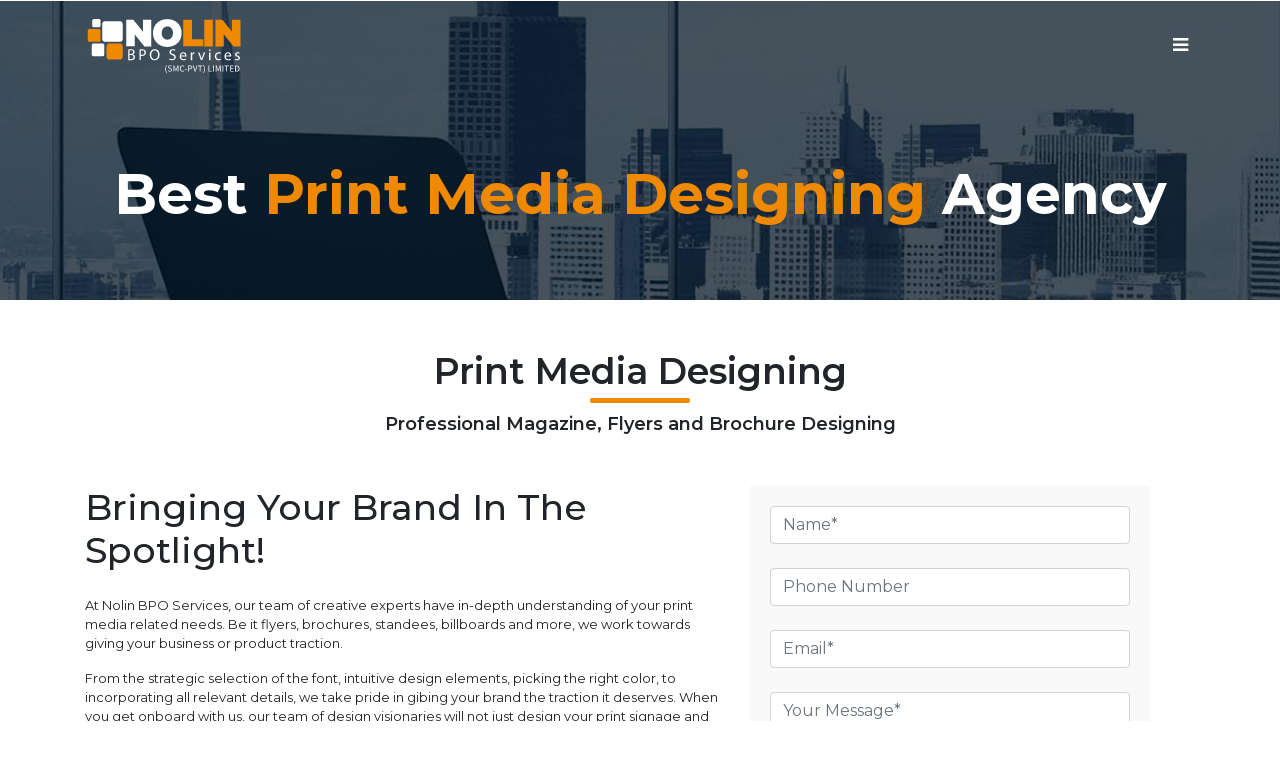

--- FILE ---
content_type: text/html; charset=UTF-8
request_url: https://www.nolinbpo.com/print-media-designing.php
body_size: 7677
content:
<!DOCTYPE html>
<html>
<head>
	<!-- Google Tag Manager -->
	<script>(function(w,d,s,l,i){w[l]=w[l]||[];w[l].push({'gtm.start':
	new Date().getTime(),event:'gtm.js'});var f=d.getElementsByTagName(s)[0],
	j=d.createElement(s),dl=l!='dataLayer'?'&l='+l:'';j.async=true;j.src=
	'https://www.googletagmanager.com/gtm.js?id='+i+dl;f.parentNode.insertBefore(j,f);
	})(window,document,'script','dataLayer','GTM-KL8PCC6');</script>
	<!-- End Google Tag Manager -->

		<meta charset="utf-8">
	<title>Get Magazine, Brochure, Flyer and Banner Designs Online</title>
	<meta name="description" content="Get in touch with us to get your Print Media Ad design needs fulfil with creatives and professionl designs online.">

	<meta name="robots" content="index, follow">
	<meta http-equiv="X-UA-Compatible" content="IE=edge"/>
	<meta name="viewport" content="width=device-width, initial-scale=1, maximum-scale=1, user-scalable=no"/>

		<link rel="icon" href="assest/images/Favicon.ico" type="image/gif" sizes="16x16">

	<link href="assest/font-awesome/css/font-awesome.min.css" rel="stylesheet" type="text/css"/>
	<link rel="preconnect" href="https://fonts.gstatic.com">
	<link href="https://fonts.googleapis.com/css2?family=Montserrat:wght@100;200;300;400;500;600;700;800;900&display=swap" rel="stylesheet">

	<!-- <link rel="stylesheet" href="http://code.jquery.com/mobile/1.4.5/jquery.mobile-1.4.5.min.css" /> -->
	<link href="assest/bootstrap/css/bootstrap.min.css" rel="stylesheet" type="text/css"/>

	<!--=== Magnific CSS ===-->
    <link href="assest/css/magnific-popup.css" rel="stylesheet">
    <link href="assest/css/style-demo.css" rel="stylesheet">
	<link href="assest/css/style.css?v=0.0.1.2" rel="stylesheet" type="text/css"/></head>
<body>
	<!-- Google Tag Manager (noscript) -->
	<noscript><iframe src="https://www.googletagmanager.com/ns.html?id=GTM-KL8PCC6"
	height="0" width="0" style="display:none;visibility:hidden"></iframe></noscript>
	<!-- End Google Tag Manager (noscript) -->

	
		<header class="container-fluid nav-down">
    
    	<div class="row">
    		
    		<div class="container">
    			<div class="row">
    				<div class="col-8 col-sm-3">
		    			<a href="https://nolinbpo.com/" data-ajax="false"><img class="logo-img" src="assest/images/white-logo.svg"></a>
		    		</div>
		    		<div class="col-4 col-sm-3 d-flex align-items-center ml-auto menu-icon-click">
		    			<span class="menu-icon opencloseFN ml-auto" data-click="menuOC"><i class="fa fa-bars"></i></span>
		    		</div>
    			</div>
    		</div>

    	</div>

    </header>

    <div class="fixed-menu navOC container-fluid" >
    	<div style="height: 100%;" class="row ">
    		<div class="container">
	    		<div class="row align-items-center height-full">
	    			
	    			<div class="col-md-12 align-self-start">
	    				<div class="row">
	    					<div class="col-8 col-sm-3">
			    				<a href="https://nolinbpo.com/" data-ajax="false"><img class="logo-img" src="assest/images/white-logo.svg"></a>
			    			</div>
			    			<div class="col-4 col-sm-3 d-flex align-items-center ml-auto menu-icon-click">
				    			<span class="menu-icon opencloseFN ml-auto" data-click="menuOC"><i class="fa fa-times"></i></span>
				    		</div>
	    				</div>
	    			</div>

		    	
	    			<div class="col-sm-12 text-center align-self-center">
	    				<div class="row align-items-center">
	    					<div class="col-sm-12">
			    				<nav class="side-nav">
									<ul>
										<li>
											<a href="about-us.php" data-ajax="false">About </a>
										</li>
										<li>
											<a href="graphics-design-company.php" data-ajax="false">Graphics Designing </a>
										</li>
										<li>
											<a href="best-it-services.php" data-ajax="false">Design & Development </a>
										</li>
										<li>
											<a href="digital-marketing-agency.php" data-ajax="false">Digital Marketing </a>
										</li>
										<li>
											<a href="ecommerce-specialist.php" data-ajax="false">E-Commerce </a>
										</li>
										<li>
											<a href="portfolio.php" data-ajax="false">Portfolio </a>
										</li>
										<!-- <li>
											<a href="case-study.php" data-ajax="false">Case Studies </a>
										</li> -->
										<li>
											<a href="contact.php" data-ajax="false">Contact </a>
										</li>
									</ul>
								</nav>
			    			</div>
	    				</div>
	    			</div>

	    			<div class="col-md-12 align-self-end menu-footer">
	    				<div class="row align-items-center">
	    					<div class="col-sm-6 text-center text-sm-left mb-3 mb-md-0">
			    				Copyright© 2023. NOLIN BPO Services
			    			</div>
			    			<div class="col-sm-6 ">
				    			<ul class="sociallinks">
				    				<li><a data-ajax="false" target="_blank" href="https://www.facebook.com/nolindigital"><i class="fa fa-facebook"></i></a></li>
				    				<li><a data-ajax="false" target="_blank" href="https://www.twitter.com/nolindigital"><i class="fa fa-twitter"></i></a></li>
				    				<li><a data-ajax="false" target="_blank" href="https://www.instagram.com/nolindigital"><i class="fa fa-instagram"></i></a></li>
				    				<li><a data-ajax="false" target="_blank" href="https://www.linkedin.com/company/nolindigital"><i class="fa fa-linkedin"></i></a></li>
				    			</ul>
				    		</div>
	    				</div>
	    			</div>

	    		</div>
	    	</div>
    	</div>
    	
    </div>

    <div class="fixed-menu formOC container-fluid bg-white">
    	<div style="height: 100%;" class="row ">
    		<div class="container">
	    		<div class="row align-items-center height-full">
	    			
	    			<div class="col-md-12 align-self-start">
	    				<div class="row">
	    					<div class="col-8 col-sm-3">
			    				<a href="https://nolinbpo.com/" data-ajax="false"><img class="logo-img" src="assest/images/logo.svg"></a>
			    			</div>
			    			<div class="col-4 col-sm-3 d-flex align-items-center ml-auto menu-icon-click">
				    			<span class="menu-icon opencloseFN ml-auto FM" data-click="formOC"><i class="fa fa-times"></i></span>
				    		</div>
	    				</div>
	    			</div>

		    	
	    			<div class="col-md-4 text-left align-self-center">
	    				<div class="row align-items-center d-none d-md-block">
	    					<div class="col-sm-12">
			    				<nav class="side-nav FM">
									<ul class="pl-0">
										<li>
											<a href="about-us.php" data-ajax="false">About </a>
										</li>
										<li>
											<a href="graphics-design-company.php" data-ajax="false">Graphics Designing </a>
										</li>
										<li>
											<a href="best-it-services.php" data-ajax="false">Design & Development </a>
										</li>
										<li>
											<a href="digital-marketing-agency.php" data-ajax="false">Digital Marketing </a>
										</li>
										<li>
											<a href="ecommerce-specialist.php" data-ajax="false">E-Commerce </a>
										</li>
										<li>
											<a href="portfolio.php" data-ajax="false">Portfolio </a>
										</li>
										<!-- <li>
											<a href="case-study.php" data-ajax="false">Case Studies </a>
										</li> -->
										<li>
											<a href="contact.php" data-ajax="false">Contact </a>
										</li>
									</ul>
								</nav>
			    			</div>
	    				</div>
	    			</div>
	    			<div class="col-md-8 text-left align-self-center form-sm-left-border-0 form-left-border">
	    				<div class="row align-items-center">
	    					<div class="col-sm-12">

	    						<form id="contactUs-form" class="submit-form">
									<div class="row">
										<div class="col-md-12 mb-4">
											<input name="fname" class="form-control border-txtbox name" type="text" placeholder="Name*">
										</div>								
									</div>
									<div class="row">
										<div class="col-md-12 mb-4">
											<input name="telnumber" class="form-control border-txtbox tel-number" type="number" placeholder="Phone Number">
										</div>
									</div>
									<div class="row">
										<div class="col-md-12 mb-4">
											<input name="mail" class="form-control border-txtbox mail" type="text" placeholder="Email*">
										</div>
									</div>
									<div class="row">
										<div class="col-md-12 mb-4">
											<select name="services" class="form-control border-txtbox services">
												<option value="Web Development">Web Development</option>
												<option value="Mobile &amp; Web App Development">Mobile &amp; Web App Development</option>
												<option value="Digital Marketing">Digital Marketing</option>
												<option value="E-Commerce Specialization">E-Commerce Specialization</option>
												<option value="Graphics Designing">Graphics Designing</option>
											</select>
										</div>
									</div>
									<div class="row">
										<div class="col-md-12 mb-4">
											<textarea name="comment" class="form-control border-txtbox form-group comment" rows="4" placeholder="Your Message*"></textarea>
										</div>
									</div>

									
								
									<input type="submit" id="get_started" class="submit-btn" value="Send Message">
								</form>
			    				
			    			</div>
	    				</div>
	    			</div>

	    			<div class="col-md-12 align-self-end menu-footer FM">
	    				<div class="row align-items-center">
	    					<div class="col-sm-6 text-center text-sm-left mb-3 mb-md-0">
			    				Copyright© 2023. NOLIN BPO Services
			    			</div>
			    			<div class="col-sm-6 ">
				    			<ul class="sociallinks">
				    				<li><a data-ajax="false" target="_blank" href="https://www.facebook.com/nolindigital"><i class="fa fa-facebook"></i></a></li>
				    				<li><a data-ajax="false" target="_blank" href="https://www.twitter.com/nolindigital"><i class="fa fa-twitter"></i></a></li>
				    				<li><a data-ajax="false" target="_blank" href="https://www.instagram.com/nolindigital"><i class="fa fa-instagram"></i></a></li>
				    				<li><a data-ajax="false" target="_blank" href="https://www.linkedin.com/company/nolindigital"><i class="fa fa-linkedin"></i></a></li>
				    			</ul>
				    		</div>
	    				</div>
	    			</div>

	    		</div>
	    	</div>
    	</div>
    	
    </div>
    <section class="container-fluid">
    	
    	<div class="row service-banner-cover align-items-center">

			<div class="banner-txt container mt-5">
				<h1>Best <span>Print Media Designing</span> Agency</h1>			
			</div>

    	</div>

    </section>



   

    <section class="container-fluid section3 ">
    	
    	<div class="row align-items-center position-relative">
    		
    		<div class="container">

    		
    			<div class="row align-items-start">

    				<div class="col-md-12 position-relative text-center line-hea mb-5">
    					<h2 class="section-hea">Print Media Designing</h2>
    					<span class="section-sub-hea d-block">Professional Magazine, Flyers and Brochure Designing</span>
    				</div>
					      	
			      	<div class="col-md-7 text-center text-md-left mb-4 mb-md-0">
			      		<div>
			      			<h2 class="section-hea font-weight500 mb-4">Bringing Your Brand In The Spotlight!</h2>

							<p>At Nolin BPO Services, our team of creative experts have in-depth understanding of your print media related needs. Be it flyers, brochures, standees, billboards and more, we work towards giving your business or product traction.</p>
							<p>From the strategic selection of the font, intuitive design elements, picking the right color, to incorporating all relevant details, we take pride in gibing your brand the traction it deserves. When you get onboard with us, our team of design visionaries will not just design your print signage and marketing collateral, but also share insights for maximum mileage.</p>
							<p>With us, you get to drive your corporate branding in the right direction for maximum penetration and profitability. Get on board today and sign up for a journey of better visuals that help you reach your business goal efficiently.</p>
							<!-- <p class="mt-5"><a href="javascript:void(0);" class="call-to-action opencloseFN " data-click="formOC">Place Your Order</a></p> -->
							
			      		</div>
			      	</div>

			      	<div class="col-md-5">
			      		
						<form id="contactUs-form" class="services-form submit-form mx-auto mx-md-0">
									<div class="row">
										<div class="col-md-12 mb-4">
											<input name="fname" class="form-control name" type="text" placeholder="Name*">
										</div>								
									</div>
									<div class="row">
										<div class="col-md-12 mb-4">
											<input name="telnumber" class="form-control tel-number" type="number" placeholder="Phone Number">
										</div>
									</div>
									<div class="row">
										<div class="col-md-12 mb-4">
											<input name="mail" class="form-control mail" type="text" placeholder="Email*">
											<input name="services" class="form-control mail" type="hidden" value="Get Magazine, Brochure, Flyer and Banner Designs Online">
											
										</div>
									</div>
									<div class="row">
										<div class="col-md-12 mb-4">
											<textarea name="comment" class="form-control form-group comment" rows="5" placeholder="Your Message*"></textarea>
										</div>
									</div>

									
								
									<input type="submit" id="get_started" class="submit-btn" value="Send Message">
								</form>
			      	</div>

    			</div>

    		</div>

    	</div>

  

    </section>

    <section style="background-image:url('assest/images/service/benefits-for-your-business.jpg');" class="container-fluid service-section2 mt-0 bg-fixed-cover">
    	
    	<div class="row align-items-center position-relative">
    		
    		<div class="container">

    		
    			<div class="row align-items-center">

    				<div class="col-md-12 position-relative text-center line-hea text-white mb-5">
    					<h2 class="section-hea">Benefits for your business</h2>
    				</div>
					      	
			      	<div class="col-md-12">
			      		<ul class="service-list">
			      			<li class="text-white">
			      				<span class="services-icon">
			      					<img class="img-fluid" src="assest/images/marketing-icon1.png">
			      				</span>
			      				<h4 class="services-heading">Give Your Business a Boom</h4>
			      				<p class="services-pera">Our creatives experts will enhance your brand and give your business a boom in the market.</p>
			      			</li>
			      			<li class="text-white">
			      				<span class="services-icon">
			      					<img class="img-fluid" src="assest/images/marketing-icon2.png">
			      				</span>
			      				<h4 class="services-heading">Get Your Digital Asset Ready</h4>
			      				<p class="services-pera">We don't just create campaigns or websites, we build assets that will grow your business.</p>
			      			</li>
			      			<li class="text-white mb-0">
			      				<span class="services-icon">
			      					<img class="img-fluid" src="assest/images/marketing-icon3.png">
			      				</span>
			      				<h4 class="services-heading">Get Visibility and Customers</h4>
			      				<p class="services-pera">We build highly interactive products and drive relevant traffic to get them to convert better.</p>
			      			</li>
			      			<li class="text-white mb-0">
			      				<span class="services-icon">
			      					<img class="img-fluid" src="assest/images/marketing-icon4.png">
			      				</span>
			      				<h4 class="services-heading">Use Our Marketing & Technical Expertise</h4>
			      				<p class="services-pera">Get your website audit done, technical issues fixed, or rebuild your products with our IT & Marketing Experts.</p>
			      			</li>
			      		</ul>
			      	</div>

    			</div>

    		</div>

    	</div>

  

    </section>

    <section class="container-fluid service-section3 ">
    	
    	<div class="row align-items-center position-relative">
    		
    		<div class="container">

    		
    			<div class="row align-items-center">

    				<div class="col-md-12 position-relative text-center line-hea mb-5">
    					<h2 class="section-hea">Our Work Process</h2>
    				</div>

    				<div class="col-md-12">
    					<img class="img-fluid" src="assest/images/work-process.png">
    				</div>

    			</div>

    		</div>

    	</div>

    </section>


    

    
   

  <section style="background:#f9f9f9" class="container-fluid service-section4 ">
    	
    	<div class="row align-items-center position-relative">
    		
    		<div class="container">

    		
    			<div class="row align-items-center">

    				<div class="col-md-12 position-relative text-center line-hea mb-5">
    					<h2 class="section-hea">Free SEO AUDIT</h2>
    				</div>

    			</div>

    			<div class="row align-items-center">
					      	
			      	<div class="col-md-6">
			      		<div>
			      			<span class="section-sub-hea">All your ranking problems are hiding in this FREE SEO REPORT!</span>
			      			<p class="mt-4">If you are struggling with keywords ranking, organic traffic, or technical SEO, no need to worry, NOLIN BPO can help you by doing a FREE SEO Audit and providing a complete list of problems causing your ranking down.</p>
			      			<p>What you will get in this FREE SEO AUDIT?</p>
			      			<ul class="audit-list">
			      				<li>
			      					<span class="audit-icon">
			      						<img class="img-fluid" src="assest/images/right-icon.png">
			      					</span>
			      					Site speed and indexing issues
			      				</li>
			      				<li>
			      					<span class="audit-icon">
			      						<img class="img-fluid" src="assest/images/right-icon.png">
			      					</span>
			      					Content duplication and quality check
			      				</li>
			      				<li>
			      					<span class="audit-icon">
			      						<img class="img-fluid" src="assest/images/right-icon.png">
			      					</span>
			      					Backlink analysis 
			      				</li>
			      				<li>
			      					<span class="audit-icon">
			      						<img class="img-fluid" src="assest/images/right-icon.png">
			      					</span>
			      					Server response and redirection issues
			      				</li>
			      			</ul>
							<p class="mt-5 text-center text-md-left"><a href="javascript:void(0);" class="call-to-action audit-click">get your free seo audit</a></p>
			      		</div>
			      	</div>

			      	<div class="col-md-6">
			      		<img class="img-fluid d-none d-md-block" src="assest/images/SEO.png">
			      	</div>

    			</div>


    		</div>

    	</div>

  

    </section>

  <section class="container-fluid portfolio-section1 ">
    	
    	<div class="row align-items-center position-relative">
    		
    		<div class="container">

    		
        		  <div class="row align-items-center">

                    <div class="col-lg-12">
                    
                        <div class="project-menu text-center d-none d-md-block">
                            <span data-filter="*" class="portclick active">ALL</span>
                            <span data-filter=".Graphics-Designing" class="portclick">Graphics Designing</span>
                            <span data-filter=".Design-Development" class="portclick">Design & Development </span>
                            <span data-filter=".Digital-Marketing" class="portclick">Digital Marketing</span>
                            <span data-filter=".E-Commerce" class="portclick">E-Commerce </span>
                            <input type="hidden" value=".Graphics-Designing" class="pageDepartment" name="">
                        </div>

                       

                        <div class="dropdown d-block d-md-none mb-5">
                          <button type="button" class="btn btn-default dropdown-toggle btn-block text-left project-filter" data-toggle="dropdown">
                            All
                          </button>
                          <div class="dropdown-menu project-menu">
                            <span data-filter="*" class="active">ALL</span>
                            <span data-filter=".Graphics-Designing">Graphics Designing</span>
                            <span data-filter=".Design-Development ">Design & Development </span>
                            <span data-filter=".Digital-Marketing">Digital Marketing</span>
                            <span data-filter=".E-Commerce ">E-Commerce </span>
                          </div>
                        </div>

                    </div>

        		  </div>

                  <div class="row project-gird gallery" >
                    
                    <div class="col-lg-4 col-md-6 Design-Development" >
                        <a href="assest/images/portfolio/1.jpg" class="single-project" >
                            <img class="img-fluid" src="assest/images/portfolio/1.jpg" alt="">
                            <div class="project-hover" >
                                <div class="project-title-hvr">
                                    <h3>Farjazz</h3>
                                    <p>DESIGN & DEVELOPMENT</p>
                                </div>
                              
                            </div>
                        </a>
                    </div>

                    <div class="col-lg-4 col-md-6 Graphics-Designing" >
                        <a href="assest/images/portfolio/3.jpg" class="single-project" >
                            <img class="img-fluid" src="assest/images/portfolio/3.jpg" alt="">
                            <div class="project-hover" >
                                <div class="project-title-hvr">
                                    <h3>Tiger Color</h3>
                                    <p>GRAPHICS DESIGNING</p>
                                </div>
                              
                            </div>
                        </a>
                    </div>

                    <div class="col-lg-4 col-md-6 Design-Development" >
                        <a href="assest/images/portfolio/6.jpg" class="single-project" >
                            <img class="img-fluid" src="assest/images/portfolio/6.jpg" alt="">
                            <div class="project-hover" >
                                <div class="project-title-hvr">
                                    <h3>Van Wala</h3>
                                    <p>DESIGN & DEVELOPMENT</p>
                                </div>
                              
                            </div>
                        </a>
                    </div>

                    <div class="col-lg-4 col-md-6 Graphics-Designing" >
                        <a href="assest/images/portfolio/2.jpg" class="single-project" >
                            <img class="img-fluid" src="assest/images/portfolio/2.jpg" alt="">
                            <div class="project-hover" >
                                <div class="project-title-hvr">
                                    <h3>Farjazz</h3>
                                    <p>GRAPHICS DESIGNING</p>
                                </div>
                              
                            </div>
                        </a>
                    </div>

                    <div class="col-lg-4 col-md-6 Design-Development" >
                        <a href="assest/images/portfolio/4.jpg" class="single-project" >
                            <img class="img-fluid" src="assest/images/portfolio/4.jpg" alt="">
                            <div class="project-hover" >
                                <div class="project-title-hvr">
                                    <h3>Mytsuper</h3>
                                    <p>DESIGN & DEVELOPMENT</p>
                                </div>
                              
                            </div>
                        </a>
                    </div>

                    <div class="col-lg-4 col-md-6 Graphics-Designing" >
                        <a href="assest/images/portfolio/5.jpg" class="single-project" >
                            <img class="img-fluid" src="assest/images/portfolio/5.jpg" alt="">
                            <div class="project-hover" >
                                <div class="project-title-hvr">
                                    <h3>Rizno</h3>
                                    <p>GRAPHICS DESIGNING</p>
                                </div>
                              
                            </div>
                        </a>
                    </div>

                    <div class="col-lg-4 col-md-6 Graphics-Designing" >
                        <a href="assest/images/portfolio/8.jpg" class="single-project" >
                            <img class="img-fluid" src="assest/images/portfolio/8.jpg" alt="">
                            <div class="project-hover" >
                                <div class="project-title-hvr">
                                    <h3>Al Mustafa</h3>
                                    <p>GRAPHICS DESIGNING</p>
                                </div>
                              
                            </div>
                        </a>
                    </div>

                    <div class="col-lg-4 col-md-6 Design-Development" >
                        <a href="assest/images/portfolio/7.jpg" class="single-project" >
                            <img class="img-fluid" src="assest/images/portfolio/7.jpg" alt="">
                            <div class="project-hover" >
                                <div class="project-title-hvr">
                                    <h3>Pulse Uniform</h3>
                                    <p>DESIGN & DEVELOPMENT</p>
                                </div>
                              
                            </div>
                        </a>
                    </div>

                    <div class="col-lg-4 col-md-6 Graphics-Designing" >
                        <a href="assest/images/portfolio/9.jpg" class="single-project" >
                            <img class="img-fluid" src="assest/images/portfolio/9.jpg" alt="">
                            <div class="project-hover" >
                                <div class="project-title-hvr">
                                    <h3>Pure And Natural</h3>
                                    <p>GRAPHICS DESIGNING</p>
                                </div>
                              
                            </div>
                        </a>
                    </div>

                    <div class="col-lg-4 col-md-6 Digital-Marketing E-Commerce Design-Development" >
                        <a href="assest/images/portfolio/10.jpg" class="single-project" >
                            <img class="img-fluid" src="assest/images/portfolio/10.jpg" alt="">
                            <div class="project-hover" >
                                <div class="project-title-hvr">
                                    <h3>Pulse Uniform</h3>
                                    <p>Digital Marketing, E-Commerce</p>
                                </div>
                              
                            </div>
                        </a>
                    </div>

                    <div class="col-lg-4 col-md-6 Digital-Marketing E-Commerce Design-Development" >
                        <a href="assest/images/portfolio/11.jpg" class="single-project" >
                            <img class="img-fluid" src="assest/images/portfolio/11.jpg" alt="">
                            <div class="project-hover" >
                                <div class="project-title-hvr">
                                    <h3>Farjazz</h3>
                                    <p>Digital Marketing, E-Commerce</p>
                                </div>
                              
                            </div>
                        </a>
                    </div>

                    <div class="col-lg-4 col-md-6  E-Commerce Design-Development" >
                        <a href="assest/images/portfolio/12.jpg" class="single-project" >
                            <img class="img-fluid" src="assest/images/portfolio/12.jpg" alt="">
                            <div class="project-hover" >
                                <div class="project-title-hvr">
                                    <h3>Nomi Leathers</h3>
                                    <p>E-Commerce</p>
                                </div>
                              
                            </div>
                        </a>
                    </div>

                    <div class="col-lg-4 col-md-6 Graphics-Designing" >
                        <a href="assest/images/portfolio/13.jpg" class="single-project" >
                            <img class="img-fluid" src="assest/images/portfolio/13.jpg" alt="">
                            <div class="project-hover" >
                                <div class="project-title-hvr">
                                    <h3>Bear Media</h3>
                                    <p>GRAPHICS DESIGNING</p>
                                </div>
                              
                            </div>
                        </a>
                    </div>

                    <div class="col-lg-4 col-md-6 Graphics-Designing" >
                        <a href="assest/images/portfolio/14.jpg" class="single-project" >
                            <img class="img-fluid" src="assest/images/portfolio/14.jpg" alt="">
                            <div class="project-hover" >
                                <div class="project-title-hvr">
                                    <h3>Kraken</h3>
                                    <p>GRAPHICS DESIGNING</p>
                                </div>
                              
                            </div>
                        </a>
                    </div>

                    <div class="col-lg-4 col-md-6 Graphics-Designing" >
                        <a href="assest/images/portfolio/15.jpg" class="single-project" >
                            <img class="img-fluid" src="assest/images/portfolio/15.jpg" alt="">
                            <div class="project-hover" >
                                <div class="project-title-hvr">
                                    <h3>Jupiter</h3>
                                    <p>GRAPHICS DESIGNING</p>
                                </div>
                              
                            </div>
                        </a>
                    </div>

                    <div class="col-lg-4 col-md-6 Graphics-Designing" >
                        <a href="assest/images/portfolio/16.jpg" class="single-project" >
                            <img class="img-fluid" src="assest/images/portfolio/16.jpg" alt="">
                            <div class="project-hover" >
                                <div class="project-title-hvr">
                                    <h3>Strong Max GYM</h3>
                                    <p>GRAPHICS DESIGNING</p>
                                </div>
                              
                            </div>
                        </a>
                    </div>

                    <div class="col-lg-4 col-md-6 Graphics-Designing" >
                        <a href="assest/images/portfolio/17.jpg" class="single-project" >
                            <img class="img-fluid" src="assest/images/portfolio/17.jpg" alt="">
                            <div class="project-hover" >
                                <div class="project-title-hvr">
                                    <h3>JB Studio</h3>
                                    <p>GRAPHICS DESIGNING</p>
                                </div>
                              
                            </div>
                        </a>
                    </div>

                    <div class="col-lg-4 col-md-6  Design-Development" >
                        <a href="assest/images/portfolio/18.jpg" class="single-project" >
                            <img class="img-fluid" src="assest/images/portfolio/18.jpg" alt="">
                            <div class="project-hover" >
                                <div class="project-title-hvr">
                                    <h3>Portcullis Advisors</h3>
                                    <p>Design & Development</p>
                                </div>
                              
                            </div>
                        </a>
                    </div>

                    <div class="col-lg-4 col-md-6  Design-Development E-Commerce Digital-Marketing" >
                        <a href="assest/images/portfolio/19.jpg" class="single-project" >
                            <img class="img-fluid" src="assest/images/portfolio/19.jpg" alt="">
                            <div class="project-hover" >
                                <div class="project-title-hvr">
                                    <h3>Just Lab Coats</h3>
                                    <p>E-Commerce, Digital Marketing, Design & Development</p>
                                </div>
                              
                            </div>
                        </a>
                    </div>

                    <div class="col-lg-4 col-md-6 Design-Development" >
                        <a href="assest/images/portfolio/20.jpg" class="single-project" >
                            <img class="img-fluid" src="assest/images/portfolio/20.jpg" alt="">
                            <div class="project-hover" >
                                <div class="project-title-hvr">
                                    <h3>Rajby Industries</h3>
                                    <p>DESIGN & DEVELOPMENT</p>
                                </div>
                              
                            </div>
                        </a>
                    </div>

                    <div class="col-lg-4 col-md-6 Design-Development" >
                        <a href="assest/images/portfolio/21.jpg" class="single-project" >
                            <img class="img-fluid" src="assest/images/portfolio/21.jpg" alt="">
                            <div class="project-hover" >
                                <div class="project-title-hvr">
                                    <h3>Prime Chemicals Corporation</h3>
                                    <p>DESIGN & DEVELOPMENT</p>
                                </div>
                              
                            </div>
                        </a>
                    </div>


                    

                      
                    

                </div>

    	</div>

  

    </section>
    <footer>

 	<div class="footer-space"></div>



 	<div class="up-footer">

 		<section class="contact-section ">
 			<div class="container" style="background: #fff;">
 				<div class="contact-box">
 					<div class="row">

 						<div class="col-md-6">

 							<div class="row infoBox-v3">
 								<div class="col-md-12 mb-3">
 									<div class="child chat">
 										<span class="icon"><img src="assest/images/nolin-fav-icon.gif"></span>
 										<h4>About Nolin</h4>
 										<p>Nolin BPO Services offers bespoke digital services globally. Backed by our talented individuals, who are working smartly to serve our clients with 100% satisfaction. <a data-ajax="false" href="about-us.php">Read more</a></p>
 									</div>
 								</div>
 								<div class="col-md-12 mb-3">
 									<div class="child">
 										<a style="color:inherit;text-decoration: none;width: 100%;" data-ajax="false" href="about-us.php#about-faqs">
 											<span class="icon"><img src="assest/images/help.svg"></span>
 											<h4>FAQ </h4>
 											<p>Have some confusions regarding our services? Reads few of our FAQs regarding our services. <a href="about-us.php#about-faqs" data-ajax="false">Check our FAQs</a></p>
 										</a>
 									</div>
 								</div>
 								<div class="col-md-12 mb-4 mb-md-0">
 									<div class="child">
 										<a style="color:inherit;text-decoration: none;width: 100%;" data-ajax="false" href="javascript:void(0);" class="audit-click">
 											<span class="icon"><img src="assest/images/search.svg"></span>
 											<h4>Free SEO Audit</h4>
 											<p>Not ranking in Google? Get your free professional SEO audit done for your website with issues and guide. <a href="javascript:void(0);" class="audit-click" data-ajax="false">Send My Report</a></p>
 										</a>
 									</div>
 								</div>
 							</div>

 						</div>

 						<div style="border-left: 1px solid #f5f6f6;" class="col-md-6">

 							<form id="contactUs-form" class="submit-footer-form">
 								<h2 class="footer-hea">Get in touch with us!</h2>
 								<div class="row">
 									<div class="col-md-6 form-group">
 										<input name="fname" class="form-control border-txtbox name" type="text" placeholder="Name*">
 									</div>
 									<div class="col-md-6 form-group">
 										<input name="telnumber" class="form-control border-txtbox tel-number" type="number" placeholder="Phone Number">
 									</div>

 								</div>
 								<div class="row">
 									<div class="col-md-6 form-group">
 										<input name="mail" class="form-control border-txtbox mail" type="text" placeholder="Email*">
 									</div>
 									<div class="col-md-6 form-group">
 										<input name="footersubject" class="form-control border-txtbox footersubject" type="text" placeholder="Subject*">
 									</div>
 								</div>

 								<p class="checkbox_seo_title">
 									<span class="wpcf7-form-control-wrap services">

 										<span class="wpcf7-form-control wpcf7-checkbox seo_from_checkbox">

 											<span class="wpcf7-list-item first">
 												<label><input type="checkbox" name="services[]" value="Web  Development"><span class="wpcf7-list-item-label">Web Development</span></label>
 											</span>


 											<span class="wpcf7-list-item">
 												<label><input type="checkbox" name="services[]" value="Mobile &amp; Web App Development"><span class="wpcf7-list-item-label">Mobile &amp; Web App Development</span></label>
 											</span>

 											<span class="wpcf7-list-item">
 												<label><input type="checkbox" name="services[]" value="Digital Marketing"><span class="wpcf7-list-item-label">Digital Marketing</span></label>
 											</span>

 											<span class="wpcf7-list-item">
 												<label><input type="checkbox" name="services[]" value="E-Commerce Specialization"><span class="wpcf7-list-item-label">E-Commerce Specialization</span></label>
 											</span>

 											<span class="wpcf7-list-item">
 												<label><input type="checkbox" name="services[]" value="Graphics Designing"><span class="wpcf7-list-item-label">Graphics Designing</span></label>
 											</span>

 											<!-- <span class="wpcf7-list-item last">
																						<label><input type="checkbox" name="services[]" value="Call Center Services"><span class="wpcf7-list-item-label">Call Center Services</span></label>
																					</span> -->

 										</span>

 									</span>
 								</p>

 								<textarea name="comment" class="form-control border-txtbox form-group comment" rows="4" placeholder="Your Message*"></textarea>




 								<input type="submit" id="get_started" class="submit-btn" value="Submit">

 							</form>

 						</div>

 					</div>
 				</div>
 			</div>
 		</section>




 	</div>


 	<p class="copyright-line">
 		<a style="color: #f8a41a;" href="mailto:support@nolinbpo.com" target="_top">
 			<i class="fa fa-envelope"></i>
 			support@nolinbpo.com
 		</a>
 		<a style="color: #f8a41a;" href="tel:+1-678-500-9112">
 			<i style="padding: 0px 5px 0px 15px;" class="fa fa-phone"></i>+1-678-500-9112
 		</a>
 		<br>Copyright© 2023. NOLIN BPO Services
 	</p>
 </footer>

 <div class="row audit-form-conn">
	
	<form id="contactUs-form" class="audit-form container form-inline">

		<span class="seo-FC" data-click="menuOC"><i class="fa fa-times"></i></span>
		
		<input name="fname" class="form-control name mb-3 mb-md-0" type="text" placeholder="Name*">
		<input name="mail" class="form-control mail mb-3 mb-md-0" type="text" placeholder="Email*">
		<input name="url" class="form-control url mb-3 mb-md-0" type="text" placeholder="URI">								
		<input type="submit" id="get_started" class="submit-btn" value="Send My Report">
	
	</form>

</div>
</body>

<script src="assest/js/jquery.js"></script>
<script src="assest/js/jquery.mobile-1.4.5.min.js"></script>
<script src="assest/js/popper.min.js"></script>
<script src="assest/bootstrap/js/bootstrap.min.js"></script> 
<!--=== Isotope Min Js ===-->
<script src="assest/js/isotope.min.js"></script>
<!--=== imagesloaded.pkgd.min.js ===-->
<!-- <script src="assest/js/imagesloaded.pkgd.min.js"></script> -->
<!--=== PortfoloHover Min Js ===-->
<script src="assest/js/hover.min.js"></script>
<!--=== magnific popup Js ===-->
<script src="assest/js/magnific-popup.min.js"></script>
<script src="assest/js/script.js?v=0.0.1"></script>

<!-- <script type="text/javascript" src="https://cdnjs.cloudflare.com/ajax/libs/gsap/latest/TweenMax.min.js"></script> -->
<!-- <script src="https://unpkg.com/isotope-layout@3/dist/isotope.pkgd.min.js"></script> -->



</html>

--- FILE ---
content_type: text/css
request_url: https://www.nolinbpo.com/assest/css/style-demo.css
body_size: 25330
content:
/*
*
* ------------------------------------------------------------------
*[Master Stylesheet]
*
* Project: Construction - Html5 Responive Contraction Business Template
* Version: 1.0
* Created : 25/11/2017
* Template URI:	http://envato.rajuahammad.com/construction
* Author Name: Raju Ahammad
* Author URI: http://rajuahammad.com/
* Description: This is Multi Page Responsive HTML5 Contraction Business Template
*
* -------------------------------------------------------------------
*
*/

/*===========================
*	[Table of Contents]
* ===========================
*
*	01. Body = body
*	02. Preloader = .preloader
*	03. Header Top = #header-top
        3.1 - Social Icons = .header-social-icon
        3.2 - Call Phone = .call-phone
*	04. Header Bottom = #header-area
*	    4.1 - Logo = .logo-area
*	    4.2 - Menu Or Navbar = .main-menu
*	05. Hero Area = #hero-area
*	    5.1 - Hero Text = .hero-text
*	06. Hero Box Area = #hero-box-area
*	    6.1 - Single Hero Box = .single-hero-box
*	07. About Area = #about-area
*	    7.1 - About Text = .about-text
*	    7.2 - About Video = .about-video
*	08. Service Area = #service-area
*	    8.1 - Single Service = .single-service
*	09. Project Area = #project-area
*	    9.1 - Project Menu = .project-menu
*	    9.2 - Project Gird = .project-gird
*	    9.3 - Single Project = .single-Project
*	    9.4 - Project Hover = .project-hover
*	10. Review Area = #review-area
*	    10.1 - Review Content = .testimonial-content
*	    10.2 - Single Review = .single-testimonial
*	11. Partner Area = #partner-area
*	    11.1 - Partner Content = .partner-content
*	    11.2 - Single Partner = .single-partner
*	12. News or Blog Area = #news-area
*	    12.1 - Single News = .single-news-content
*	    12.2 - News Thumbnail = .news-thum
*	    12.3 - News Content = .news-contant
*	13. Support Area = #support-area
*	14. Newsletter Area = #newsletter-area
*	15. Footer = #footer-area
*	    15.1 - Footer Widget = .footer-widget
*	    15.2 - Single Widget = .single-widget
*	    15.3 - Widget Title = .widget-title
*	    15.4 - Widget Conetnt = .widget-body
*
*
*	Home Version Css include on assets/css/home-version.css
*	And Pqge Css Include on assets/css/page.css
*
*/

/*==========================================
    Author Custom Style Here
==========================================*/

/*== Defualt CSS Here ==*/

.no-gutter{padding-right:0 !important; padding-left:0px !important;}


.section-padding {
    padding: 50px 0;
}

.section-title {
    letter-spacing: 0.8px;
    margin-bottom: 40px;
    text-align: center;
}

.section-title h2 {
    color: #2982c3;
    font-size: 43px;
    margin-bottom: 20px;
    padding-bottom: 20px;
    position: relative;
    text-transform: uppercase;
}

.section-title h2 span {
    color: #393939;
}

.section-title h2::after {
    background-color: #2982c3;
    border-radius: 50px;
    bottom: -5px;
    content: "";
    height: 5px;
    left: 50%;
    margin-left: -35px;
    position: absolute;
    width: 70px;
}

.section-title p {
    font-family: 'Source Sans Pro', sans-serif;
    font-size: 17px;
}

.raj_btn {
    background-color: #2982c3;
    border-radius: 3px;
    color: #fff;
    display: inline-block;
    font-size: 13px;
    font-weight: 600;
    letter-spacing: 0.8px;
    text-align: center;
    padding: 15px 40px;
    text-transform: uppercase;
    -webkit-transition: all 0.3s ease 0s;
    transition: all 0.3s ease 0s;
}

.raj_btn:hover ,
.raj_btn:focus {
    color: #fff;
    background-color: #ffba00;
}

.raj_btn i.fa {
    visibility: hidden;
    opacity: 0;
    -webkit-transition: 0.3s;
    transition: 0.3s;
}

.raj_btn:hover i.fa {
    visibility: visible;
    opacity: 1;
    -webkit-transition: 0.3s;
    transition: 0.3s;
    padding-left: 10px;
}

/*== Header Top CSS Start ==*/

#header-top {
    background-color: #1a1a1a;
    color: #fff;
    padding: 10px 0;
}

#header-top a {
    color: #fff;
    -webkit-transition: 0.3s;
    transition: 0.3s;
}

.header-social-icon li {
    display: inline;
    margin-right: 15px;
}

.header-social-icon li:last-child {
    margin-right: 0;
}

.header-social-icon li.connect-title {
    margin-right: 22px;
}

#header-top a span {
    color: #2982c3;
    font-weight: 400;
}

#header-top .header-social-icon li a:hover {
    color: #2982c3;
}

/*== Header Top CSS End ==*/

/*== Header CSS Start ==*/

#header-area {
    z-index: 99;
}

.logo-area {
    padding: 22px 0;
    -webkit-transition: 0.3s;
    transition: 0.3s;
}

.logo-area a {
    display: block;
}

.logo-area img {
    max-width: 250px;
}

.main-menu ul li {
    float: left;
    position: relative;
    -webkit-transition: all 0.3s ease 0s;
    transition: all 0.3s ease 0s;
}

.main-menu ul li a {
    color: #1c1c1c;
    display: block;
    font-weight: 500;
    font-family: "Exo";
    letter-spacing: 0.6px;
    font-size: 14px;
    line-height: 16px;
    padding: 40px 12px;
    -webkit-transition: all 0.3s ease 0s;
    transition: all 0.3s ease 0s;
}

.main-menu ul li.active a,
.main-menu ul li:hover a {
    background-color: #2982c3;
    color: #fff;
    -webkit-transition: 0.3s;
    transition: 0.3s;
}

.main-menu ul li .sub-menu {
    background-color: #2982c3;
    left: 0;
    pointer-events: none;
    position: absolute;
    top: 150px;
    width: 200px;
    z-index: 99;
    opacity: 0;
    visibility: hidden;
    -webkit-transition: 0.4s;
    transition: 0.4s;
}

.main-menu ul li:hover .sub-menu {
    top: 96px;
    opacity: 1;
    display: block;
    visibility: visible;
    pointer-events: visible;
}

.main-menu ul li .sub-menu li {
    float: none;
    position: relative;
}

.main-menu ul li .sub-menu li::after {
    background-color: #fff;
    bottom: 0;
    content: "";
    height: 1px;
    left: 0;
    opacity: 0.3;
    position: absolute;
    width: 100%;
}

.main-menu ul li .sub-menu li:last-child::after {
    display: none;
}

.main-menu ul li .sub-menu li:hover a {
    background-color: #333333;
    color: #fff;
}

.main-menu ul li .sub-menu li a {
    color: #fff;
    font-size: 14px;
    padding: 15px;
    -webkit-transition: all 0.3s ease 0s;
    transition: all 0.3s ease 0s;
}

/*Header Fix CSS*/

#header-area.fixedTop {
    background: #fff;
    -webkit-box-shadow: 0px 3px 5px rgba(0, 0, 0, 0.2);
    box-shadow: 0px 3px 5px rgba(0, 0, 0, 0.2);
    position: fixed;
    top: 0;
    left: 0;
    width: 100%;
}

/*SlickNav Or Responsive Menu*/

#header-area .container {
    position: relative;
}

.slicknav_menu {
    background-color: transparent;
    position: absolute;
    right: 0;
    top: 0;
    width: 100%;
}

.slicknav_nav ul {
    margin: 0;
}

.slicknav_btn {
    background-color: #2982c3;
    margin: 0;
    padding: 10px 17px;
    position: absolute;
    right: 15px;
    top: 31px;
    z-index: 9;
}

.slicknav_nav {
    background-color: #2982c3;
    left: 0;
    position: absolute;
    top: 96px;
    width: 100%;
    z-index: 9;
}

.slicknav_nav ul li .slicknav_row:hover {
    background-color: transparent;
    color: #222;
    -webkit-transition: 0.3s;
    transition: 0.3s;
}

.slicknav_nav ul li ul {
    padding-left: 20px;
}

.slicknav_nav ul li:hover {
    background-color: #333;
}

.slicknav_nav ul li:hover a {
    background-color: transparent;
    color: #fff;
}

.slicknav_arrow {
    display: none;
}

/*== Header CSS End ==*/

/*== Hero Area CSS Start ==*/

#hero-area {
    background-color: #ddd;
    background-image: url("assets/img/hero-area-bg.jpg");
    background-position: center center;
    background-attachment: fixed;
    background-repeat: no-repeat;
    background-size: cover;
    position: relative;
    z-index: 1;
}

#hero-area:after {
    background-color: #484848;
    content: "";
    position: absolute;
    width: 100%;
    height: 100%;
    left: 0;
    top: 0;
    opacity: 0.74;
    z-index: -1;
}

.hero-text h2 {
    color: #fff;
    font-size: 45px;
    letter-spacing: 0.4px;
    line-height: 60px;
    text-transform: uppercase;
}

.hero-text p {
    color: #2982c3;
    font-size: 15px;
    font-weight: 500;
    letter-spacing: 0.8px;
    margin: 15px 0 28px;
}

.hero-text .raj_btn {
    padding: 17px 0 17px 21px;
    width: 180px;
}

.hero-text .raj_btn:hover {
    padding-left: 0;
}

#hero-box-area {
    margin-top: 0;
    position: relative;
    z-index: 1;
}

.hero-box-area {
    background-color: #ffffff;
    border-radius: 4px;
}

.single-hero-box {
    color: #616161;
    font-size: 13px;
    padding: 50px 20px;
    position: relative;
}

#hero-box-area .col-lg-4:last-child .single-hero-box:after {
    display: none;
}

.single-hero-box img {
    width: 65px;
}

.single-hero-box h3 {
    color: #fff;
    font-size: 26px;
    font-weight: 400;
    margin: 30px 0 20px;
}

.single-hero-box p {
    color: #fff;}

/*== Hero Area CSS End ==*/

/*== About Area CSS Start ==*/

#about-area {
    margin-top: 50px;
}

#service-area.section-padding {
    padding-bottom: 0;
}

.about-text {
    line-height: 2em;
}

.color-text {
    color: #2982c3;
    margin: 30px 0;
}

.about-video-area {
    background-image: url("assets/img/about-video.jpg");
    background-position: center center;
    background-repeat: no-repeat;
    background-size: cover;
    -webkit-box-shadow: 0 2px 6px rgba(0, 0, 0, 0.8);
    box-shadow: 0 2px 6px rgba(0, 0, 0, 0.8);
    height: 100%;
    position: relative;
    z-index: 1;
}

.about-video-area:after {
    background-color: #222;
    content: "";
    left: 0;
    height: 100%;
    top: 0;
    opacity: 0.6;
    position: absolute;
    width: 100%;
    z-index: -1;
}

.video-click {
    background-color: #ffae11;
    border-radius: 50%;
    color: #fff;
    display: block;
    font-size: 35px;
    height: 80px;
    left: 50%;
    line-height: 80px;
    position: absolute;
    text-align: center;
    top: 50%;
    -webkit-transform: translate(-50%, -50%);
    transform: translate(-50%, -50%);
    width: 80px;
}

.video-click:focus {
    color: #fff;
}

.video-click i.fa {
    margin-left: 6px;
}

.video-click:hover {
    color: #fff;
}


/*== About Area CSS End ==*/

/*== Service Area CSS Start ==*/

.single-service {
      font-size: 13px;
    letter-spacing: 0.6px;
    line-height: 25px;
    margin-bottom: 25px;
    padding: 24px 20px;
    -webkit-transition: all 0.3s ease 0s;
    transition: all 0.3s ease 0s;
    border: solid 1px #016298;
}

.single-service:hover {
    border-radius: 5px;
    -webkit-box-shadow: 0 0 60px rgba(116, 116, 116, 0.20);
    box-shadow: 0 0 60px rgba(116, 116, 116, 0.20);
    margin-top: -5px;
    -webkit-transition: 0.3s;
    transition: 0.3s;
}

#service-area .section-title {
  margin-bottom: 30px;
    margin-top: 30px;
}

#service-area .col-lg-4:nth-child(1n + 4) .single-service {
    margin-bottom: 0;
}


.single-service h3 {
         color: #FFF;
    font-size: 18px;
    font-weight: 600;
    letter-spacing: 0.8px;
    line-height: 24px;
    margin-bottom: 15px;
    padding-left: 0;
    position: relative;
    text-transform: uppercase;
    border-bottom: solid 1px #2982b2;
    padding: 0 0 6px 0;
    display: inline-block;
}

.single-service p{color:#fff;}

.single-service .service-icon {
    bottom: 2px;
    left: 0;
    position: absolute;
    color: #2982c3;
}

#service-area .col-lg-4:nth-child(2) .service-icon {
    bottom: -2px;
}

#service-area .col-lg-4:nth-child(3) .service-icon,
#service-area .col-lg-4:nth-child(5) .service-icon,
#service-area .col-lg-4:nth-child(6) .service-icon {
    bottom: 4px;
}

#service-area .col-lg-4:nth-child(4) .service-icon {
    bottom: 7px;
}

.service-icon.flaticon-building:before,
.service-icon.flaticon-concrete-mixer:before,
.service-icon.flaticon-window:before,
.service-icon.flaticon-crane:before,
.service-icon.flaticon-driller:before,
.service-icon.flaticon-padlock:before {
    font-size: 40px;
}

/*== Service Area CSS End ==*/

/*== Project Area CSS Start ==*/

#project-area.section-padding {
    padding-bottom: 150px;
}

.project-menu {
    margin-bottom: 65px;
}

.project-menu span {
    border-bottom: 1px solid #959595;
    cursor: pointer;
    display: inline-block;
    font-size: 13px;
    font-weight: 600;
    letter-spacing: 0.8px;
    margin: 0 -5px 0 0;
    padding: 0 10px 15px;
    position: relative;
    text-transform: uppercase;
    -webkit-transition: all 0.3s ease-in-out 0s;
    transition: all 0.3s ease-in-out 0s;
}

.project-menu span::before {
    background-color: #f08902;
    border-radius: 40px;
    bottom: -2px;
    content: "";
    height: 3px;
    left: -100%;
    opacity: 0;
    position: absolute;
    visibility: hidden;
    width: 100%;
}

.project-menu span.active,
.project-menu span:hover {
    color: #f08902;
}

.project-menu span.active:before {
    opacity: 1;
    left: 0;
    visibility: visible;
}

.single-project {
    display: block;
    margin-bottom: 30px;
    overflow: hidden;
    position: relative;
    -webkit-transition: all 0.3s ease-in-out 0s;
    transition: all 0.3s ease-in-out 0s;
}

.project-hover {
    background-color: rgba(0, 0, 0, 0.6);
    color: #2982c3;
    font-size: 13px;
    font-weight: 500;
    height: 100%;
    left: 0;
    top: -100%;
    position: absolute;
    width: 100%;
    z-index: 1;
}

.project-title-hvr {
    border: 2px solid #f08902;
    left: 0;
        width: 85%;
    padding: 20px;
    position: absolute;
    transform: translate(-50%, -50%);
	
	left: 50%;
  top: 50%;
}

.project-hvr-icon {
    bottom: 5%;
    left: 0;
    padding: 0 20px;
    position: absolute;
    width: 100%;
}

.project-title-hvr h3 {
    color: #fff;
    font-size: 19px;
    font-weight: 600;
}

.project-hvr-icon p {
    display: inline-block;
}

/*== Project Area CSS End ==*/

/*== Review Area CSS Start ==*/

#review-area {
    background-color: #c8e8ff;
    padding: 50px 0;
}

#review-area .section-title {
    margin-bottom: 30px;
}

#review-area .section-title h2 {
    color: #2982c3;
}

#review-area .section-title h2::after {
    background-color: #fff;
}

.single-testimonial p {
    color: #000;
    font-style: italic;
}

.single-testimonial h3 {
    font-size: 23px;
    margin-top: 60px;
    position: relative;
    text-transform: uppercase;
}

.single-testimonial.text-center h3::after {
    content: "\f103";
    font-family: FontAwesome;
    font-size: 25px;
    left: 50%;
    position: absolute;
    top: -43px;
    -webkit-transform: translate(-50%);
    transform: translate(-50%);
}

.single-testimonial h5 {
    color: #000;
    font-size: 18px;
    font-weight: 500;
    margin-top: 5px;
}

/*== Review Area CSS End ==*/

/*== Partner Area CSS Start ==*/

#partner-area .owl-carousel img {
    margin: auto;
    width: auto;
}

.single-partner {
    height: 160px;
}


/*== Partner Area CSS End ==*/

/*== News Area CSS Start ==*/

.news-thumbg-1 {
    background-image: url(assets/img/news/news-thum-1.jpg);
}

.news-thumbg-2 {
    background-image: url(assets/img/news/news-thum-2.jpg);
}

.news-thumbg-3 {
    background-image: url(assets/img/news/news-thum-3.jpg);
}

.single-news-content {
    border-radius: 5px;
    -webkit-transition: all 0.3s ease 0s;
    transition: all 0.3s ease 0s;
}

.single-news-content:hover .news-thum {
    opacity: 1;
    -webkit-transition: 0.3s;
    transition: 0.3s;
}

.single-news-content:hover {
    -webkit-box-shadow: 0 0 60px rgba(116, 116, 116, 0.25);
    box-shadow: 0 0 60px rgba(116, 116, 116, 0.25);
}

.single-news-content:hover .news-contant {
    background-color: #fdfdfd;
    border-radius: 0px 0px 5px 5px;
}

.news-meta a:hover,
.single-news-content:hover h4 a {
    color: #2982c3;
}

.news-thum {
    background-color: #ddd;
    background-position: center center;
    background-repeat: no-repeat;
    background-size: cover;
    border-radius: 5px 5px 0 0;
    display: block;
    height: 265px;
    opacity: 0.8;
    -webkit-transition: 0.3s;
    transition: 0.3s;
}

.news-contant {
    background-color: #f8f8f8;
    border-radius: 0 0 5px 5px;
    font-size: 13px;
    line-height: 1.9em;
    padding: 25px 20px 35px;
    -webkit-transition: all 0.3s ease 0s;
    transition: all 0.3s ease 0s;
}

.news-contant h4 {
    font-size: 20px;
    font-weight: 600;
}

.news-contant,
.news-contant h4,
.news-contant a {
    color: #616161;
    letter-spacing: 0.6px;
    -webkit-transition: 0.3s;
    transition: 0.3s;
}

.news-meta {
    font-family: 'Source Sans Pro', sans-serif;
    margin: 10px 0 8px;
}

.news-meta a {
    font-size: 15px;
    font-weight: 400;
}

/*== News Area CSS End ==*/

/*== Support Area CSS Start ==*/

#support-area.section-padding {
    padding-bottom: 0;
}

/*== Support Area CSS End ==*/

/*== Newsletter Area CSS Start ==*/

#newsletter-area {

    /* background-position: left top; */
    /* background-attachment: fixed; */
    /* background-size: cover; */
    padding: 25px 0;
    /* position: relative; */
    z-index: 1;
    background: #2982c3;
}

#newsletter-area:after {
 
    content: "";
    left: 0;
    height: 100%;
    top: 0;
    position: absolute;
    width: 100%;
    opacity: 0.89;
    z-index: -1;
}

.newsletter-conetent {
    overflow: hidden;
    text-align: center;
}

.newsletter-title h2 {
  color: #ffffff;
    font-size: 25px;
    letter-spacing: 0;
    line-height: 29px;
    margin: 11px 0;
    text-transform: capitalize;
    font-weight: 500;
}

.newsletter-form input {
    border: medium none;
    border-radius: 50px;
    font-size: 13px;
    font-weight: 600;
    margin: auto;
    padding: 15px 25px;
}

.newsletter-form input[type="email"] {
    color: #373737;
    font-weight: 400;
}

.newsletter-form input[type="submit"] {
    background-color: #1b1917;
    color: #2982c3;
    cursor: pointer;
    text-transform: capitalize;
    -webkit-transition: all 0.3s ease 0s;
    transition: all 0.3s ease 0s;
}

.newsletter-form input[type="submit"]:hover {
    color: #fff;
}

.mailchimp-alerts{
    font-weight: 600;
    color: #000;
    margin-top: 5px;
}

/*== Newsletter Area CSS End ==*/

/*== Footer Area CSS Start ==*/

#footer-area {
    background-color: #181818;
    color: #fff;
    padding: 40px 0 30px;
}

.footer-about {
    padding-right: 55px;
}

.single-widget.footer-about img {
    width: 80%;
}

.widget-body,
.widget-body a {
    color: #ebebeb;
}



.widget-body img {
    margin-bottom: 25px;
}

.widget-title h4 {
    color: #2982c3;
    font-size: 15px;
    font-weight: 600;
    letter-spacing: 0.7px;
    padding-bottom: 15px;
    position: relative;
    text-transform: uppercase;
}

.widget-title h4::after {
    background-color: #2982c3;
    border-radius: 5px;
    bottom: 0;
    content: "";
    height: 3px;
    left: 0;
    position: absolute;
    width: 55px;
}

.widget-title {
    margin-bottom: 30px;
}

.footer-btn {
    border: 2px solid #2982c3;
    border-radius: 3px;
    color: #2982c3 !important;
    font-size: 12px;
    font-weight: 600 !important;
    letter-spacing: 0.6px;
    margin-top: 20px;
    padding: 10px 50px;
    -webkit-transition: all 0.3s ease 0s;
    transition: all 0.3s ease 0s;
}

.footer-btn:hover {
    background-color: #2982c3;
    color: #000 !important;
}

.widget-body ul li a {
    letter-spacing: 0.5px;
    margin-bottom: 10px;
    text-transform: capitalize;
    -webkit-transition: all 0.3s ease 0s;
    transition: all 0.3s ease 0s;
}

.widget-body a {
    display: inline-block;
    font-weight: 500;
}

.widget-body a span {
    color: #2982c3;
    font-weight: 700;
}

.widget-body ul li:last-child a {
    margin-bottom: 0;
}

.widget-body ul li a:hover {
    color: #2982c3 !important;
}

#footer-area ul.social-icon li {
    display: inline-block;
    font-size: 17px;
    margin-right: 15px;
}

#footer-area ul.social-icon {
    margin-top: 17px;
}

.con-btn {
    color: #2982c3 !important;
    font-weight: 600 !important;
}

.email {
    margin: 15px 0;
}

.address {
    margin-bottom: 15px;
}

.footer-copyright {
    border-top: 1px solid #2982c3;
    font-size: 13px;
    font-weight: 400;
    letter-spacing: 0.7px;
    margin-top: 60px;
    padding-top: 25px;
    position: relative;
}

.address-content a {
    display: block;
}

.footer-copyright a {
    color: #2982c3;
}

/*== Footer Area CSS End ==*/

/*== Scroll Top CSS ==*/

.footer-copyright div#scroll-top {
    background-color: #181818;
    border: 1px solid #2982c3;
    border-radius: 3px;
    color: #2982c3;
    cursor: pointer;
    display: inline-block;
    font-weight: 600;
    left: 50%;
    padding: 8px 25px;
    position: absolute;
    text-transform: uppercase;
    top: -20px;
    -webkit-transform: translateX(-50%);
    transform: translateX(-50%);
    -webkit-transition: all 0.3s ease 0s;
    transition: all 0.3s ease 0s;
}

.footer-copyright div#scroll-top:hover {
    background-color: #2982c3;
    color: #181818;
}

/*== Scroll Top CSS ==*/

/*== Preloader Area CSS Start ==*/

body.loader-active {
    position: absolute;
    width: 100%;
    height: 100%;
    top: 0;
    left: 0;
    z-index: 999;
    overflow: hidden;
}

.preloader {
    position: absolute;
    width: 100%;
    height: 100%;
    left: 0;
    top: 0;
    background-color: #fff;
    z-index: 9999;
}

.preloader-spinner {
    left: 50%;
    top: 50%;
    -webkit-transform: translate(-50%, -50%);
    transform: translate(-50%, -50%);
    position: absolute;
}


.la-ball-scale-pulse,
.la-ball-scale-pulse > div {
    position: relative;
    -webkit-box-sizing: border-box;
    box-sizing: border-box;
}

.la-ball-scale-pulse {
    display: block;
    font-size: 0;
    color: #fff;
}

.la-ball-scale-pulse.la-dark {
    color: #333;
}

.la-ball-scale-pulse > div {
    display: inline-block;
    float: none;
    background-color: currentColor;
    border: 0 solid currentColor;
}

.la-ball-scale-pulse {
    width: 32px;
    height: 32px;
}

.la-ball-scale-pulse > div {
    position: absolute;
    top: 0;
    left: 0;
    width: 32px;
    height: 32px;
    border-radius: 100%;
    opacity: .6;
    -webkit-animation: ball-scale-pulse 2s infinite ease-in-out;
    animation: ball-scale-pulse 2s infinite ease-in-out;
}

.la-ball-scale-pulse > div:last-child {
    -webkit-animation-delay: -1.0s;
    animation-delay: -1.0s;
}

.la-ball-scale-pulse.la-sm {
    width: 16px;
    height: 16px;
}

.la-ball-scale-pulse.la-sm > div {
    width: 16px;
    height: 16px;
}

.la-ball-scale-pulse.la-2x {
    width: 64px;
    height: 64px;
}

.la-ball-scale-pulse.la-2x > div {
    width: 64px;
    height: 64px;
}

.la-ball-scale-pulse.la-3x {
    width: 96px;
    height: 96px;
}

.la-ball-scale-pulse.la-3x > div {
    width: 96px;
    height: 96px;
}

/*
 * Animation
 */

@-webkit-keyframes ball-scale-pulse {
    0%,
    100% {
        -webkit-transform: scale(0);
        transform: scale(0);
    }
    50% {
        -webkit-transform: scale(1);
        transform: scale(1);
    }
}

@keyframes ball-scale-pulse {
    0%,
    100% {
        -webkit-transform: scale(0);
        transform: scale(0);
    }
    50% {
        -webkit-transform: scale(1);
        transform: scale(1);
    }
}

/*== Preloader Area CSS End ==*/


#page-title-area {
  
	background-image:url(../images/hero-area-bg.jpg);
    background-position: center top;
    background-repeat: no-repeat;
    background-size: cover;
    background-attachment: fixed;
    position: relative;
    z-index: 1;
	    padding: 80px 0;
}

.gd-counter{text-align:center; color:#fff;}
.gd-counter h1{display:block; color:#fff;}
.gd-counter h6{display:block; color:#fff;}


.centerSpan {
    display: inline-block;
    position: absolute;
    left: 50%;
    top: 50%;
    transform: translate(-50%, -50%);
    width: 100%;
    padding: 0 15px;
}

#consultancy .boxWtext{margin-bottom:50px;}

.customlist{padding:0; margin:20px 0 0 30px;}
.customlist li{    list-style-type: circle;    margin: 0 0 10px 0;    font-size: 16px;}


.owl-item {text-align:center; }

.label-field {
    margin-bottom: 2px;
    font-family: "Montserrat", sans-serif;
    font-size: 11px;
    line-height: 20px;
    font-weight: 700;
    letter-spacing: 2px;
    text-transform: uppercase;
	    display: block;
}

.text-field {
    margin-bottom: 15px;
    padding: 0px 0px 6px;
    border-style: none none solid;
    border-bottom-width: 1px;
    border-bottom-color: #e4e4e4;
    background-color: #f7f7f7;
    -webkit-transition: opacity 300ms ease;
    transition: opacity 300ms ease;
    color: #1a1a1a;
    font-size: 12px;
    line-height: 18px;
	    display: block;
    width: 100%;
    height: 38px;
	    font-weight: 400;
    letter-spacing: 1px;
    vertical-align: middle;
	
	background-color: #fff !important;
}

.head-h5 {
    padding-bottom: 15px;
    font-family: "Montserrat", sans-serif;
    font-size: 16px;
    line-height: 24px;
    font-weight: 700;
}

.quote.contact-quote {
     margin-bottom: 50px;
    padding-left: 23px;
    border-left: solid 3px #2982c3;
  
}

.text-field:focus {
    border-bottom-color: #fcc900;
}

.form-group.brandsCheckBox {
    float: left;
    width: 100%;
    max-height: 75px;
    overflow-y: scroll;
    border: solid 1px #e4e4e4;
    border-radius: 4px;
    padding: 9px;
    background: #fff;
}

.checkbox-inline {
    float: left;
    width: 100%;
}

.radio-inline, .checkbox-inline {
    position: relative;
    display: inline-block;
    padding-left: 0;
    margin-bottom: 0;
    font-weight: normal;
    vertical-align: middle;
    cursor: pointer;
}

.checkbox-inline input{margin-right:7px;}



--- FILE ---
content_type: text/css
request_url: https://www.nolinbpo.com/assest/css/style.css?v=0.0.1.2
body_size: 29714
content:
body{
    font-family: 'Montserrat', sans-serif;
    /*padding-top: 40px;*/
    font-size: 13px;
}
header{
	position: fixed;
    top: 0;
    left: 0;
    z-index: 9999;
    padding: 15px;
    /*background-color: #000;*/
    transition: top 0.2s ease-in-out;
}
.logo-img {
    width: 160px;
    transition: all 0.2s ease-in-out;
}
.menu-icon, .fClose{
	color: #fff;
	font-size: 18px;
	padding: 7px;
    cursor: pointer;
}
.seo-FC{
    color: #fff;
    font-size: 18px;
    padding: 7px;
    cursor: pointer;
    position: absolute;
    right: 0;
    top: -52px;
    background: #f7a41b;
    border-radius: 100px;
    height: 40px;
    width: 40px;
    display: flex;
    align-items: center;
    justify-content: center;
}
.menu-icon.FM, .fClose{
    color: #000;
}

.video-cover{
	overflow: hidden;
	height: 100vh;
    position: relative;
}
.video-cover:before {
    content: '';
    background: rgb(33 37 41 / 77%);
    position: absolute;
    height: 100%;
    width: 100%;
}
.video-cover .video{
    object-fit: cover;
    width: 100vw;
    height: 100vh;
    top: 0;
    left: 0;
}

.banner-txt{
    position: absolute;
    text-align: center;
    width: 100%;
    margin: auto;
    left: 0;
    right: 0;
}
.banner-txt h1{
    font-size: 56px;
    font-weight: bold;
    color: #fff;
    line-height: 80px;
    text-transform: capitalize;
}
.banner-txt h1 span{
    color: #f08902;
}
.section1{
    position: relative;
    min-height: auto;
}
.section1:before{
    content: '';
    height: 100%;
    width: 50%;
    position: absolute;
    top: 0;
    left: 0;
    background-color: #ff6f19; /* For browsers that do not support gradients */
    background-image: linear-gradient(to top right, #ffa019 , #ff6f19);
}
.section1:after{ 
    content: '';
    height: 100%;
    width: 50%;
    position: absolute;
    top: 0;
    right: 0;
    background-color: #fff; /* For browsers that do not support gradients */
    background-image: linear-gradient(to top right, #fff , #fff);
    z-index: -1;
}
.section1 .left-side{
    padding: 60px 0px;
    padding-right: 20px;
    display: inline-block;
    width: 100%;
}
.section1 .right-side{
    padding: 60px 0px;
    padding-left: 20px;
    display: inline-block;
    width: 100%;
}
.facts-list{
    list-style: none;
    padding: 0;
    display: block;
    width: 90%;
    margin: auto;
    margin-bottom: 0;
    margin-top: 35px;
}
.facts-list.inline-3{
    width: 100%;
    margin-top: 50px;
}
.facts-list li{
    width: 50%;
    float: left;
    position: relative;
    padding: 20px 30px;
    padding-left: 80px;
    display: flex;
    align-items: center;
}
.facts-list.inline-3 li{
    width: 33.333%;
    position: relative;
    padding: 50px 30px;
    justify-content: center;
}
.facts-list li p{
    font-size: 36px;
    font-weight: bold;
    margin-bottom: 0;
}
.facts-list li p span{
    display: block;
    font-size: 1rem;
    font-weight: normal;
}
.facts-icon{
    position: absolute;
    left: 15px;
    width: 50px;
}
.facts-list.inline-3 li .facts-icon {
    position: relative;
    left: inherit;
    width: 50px;
    margin-right: 15px;
}
.process-img{
    max-width: 90%;
    display: block;
    margin: auto;
}

.section2{
    background-color: #171717;
}
.section2 .left-side{
    padding: 60px 0px;
    padding-right: 20px;
    display: inline-block;
    width: 100%;
}
.section2 .right-side{
    padding: 60px 0px;
    padding-left: 20px;
    display: flex;
    align-items: center;
    flex-wrap: wrap;
    width: 100%;
    padding-top: 0;
    margin-top: -130px;
    font-size: 14px;
}
.section2 .anchor {
    height: 300px;
    display: block;
    width: 100%;
}
.section2 .left-side.sticky-top.spy-list{
    top: 100px;
}
.spy-list{

}
.spy-list .nav{

}
.spy-list .nav .nav-item{
    display: flex;
    align-items: center;
    border-left: 1px solid #fff;
}
.spy-list .nav .nav-item .nav-link{
    position: relative;
    padding: 15px;
    padding-left: 90px;
    color: #a2a2a2;
    font-weight: bold;
    font-size: 22px;
    margin-left: -2px;
    border-left: 3px #fff transparent;
}
.spy-list .nav .nav-item .nav-link.active{
    border-left: 3px #ffa019 solid;
    color: #fff;
}
.spy-list .nav .nav-item .nav-link .spy-icon{
    position: absolute;
    width: 35px;
    left: 20px;
    filter: brightness(0.9) grayscale(1);
}
.spy-list .nav .nav-item .nav-link.active .spy-icon{
    filter: inherit;
}


.section3{
    padding: 50px 15px;
}
.portfolio-carousel .carousel-inner{
}
.portfolio-carousel .carousel-inner .carousel-item{
    padding: 60px 0px;
}
.portfolio-carousel .carousel-control-next, .portfolio-carousel .carousel-control-prev {
    width: 70px;
    color: #a2a2a2;
    opacity: 1;
    font-size: 36px;
}
.portfolio-carousel .carousel-control-prev {
    left: -30px;
}
.portfolio-carousel .carousel-control-next {
    right: -30px;
}
.portfolio-indicators{
    position: relative;
    display: flex;
    padding: 20px;
    margin: 0;
    bottom: inherit;
    align-items: center;
}
.carousel-indicators.portfolio-indicators li {
    text-indent: inherit;
    height: 84px;
    width: 84px;
    background-color: transparent;
    cursor: pointer;
    overflow: hidden;
    display: flex;
    align-items: center;
    justify-content: center;
}
.carousel-indicators.portfolio-indicators li .indicators-thumb{
    height: 80px;
    width: 80px;
    display: flex;
    align-items: center;
    justify-content: center;
    background-color: #fff;
    cursor: pointer;
    padding: 10px;
}
.carousel-indicators.portfolio-indicators li.active {
    position: relative;
}
.carousel-indicators.portfolio-indicators li .indicators-hover {
    height: 84px;
    width: 84px;
    display: block;
    background: transparent;
    top: 0px;
    left: -110px;
    position: absolute;
    z-index: -1;
    transition: left .5s ease-in-out;
}
.carousel-indicators.portfolio-indicators li.active .indicators-hover {
    height: 84px;
    width: 84px;
    display: block;
    background: #000;
    top: 0px;
    left: 0px;
    position: absolute;
    z-index: -1;
}
.carousel-indicators.portfolio-indicators li img{
    max-height: 75px;
    filter: grayscale(1);
}
.carousel-indicators.portfolio-indicators li.active img{
    filter: inherit;
}

.blog-main{
    margin-top: 40px;
}
.blog-main .blog-conn{
    background-color: #fff;
    box-shadow: 0px 1px 5px #00000038;
    border-radius: 10px;
    overflow: hidden
}
.blog-main .blog-conn .blog-figure{
    width: 100%;
}   
.blog-main .blog-conn .blog-desc{
    padding: 30px;
}
.blog-main .blog-conn .post-date{
    color: #9fa4af;
    font-size: 12px;
}
.blog-main .blog-conn .post-date .author{
    color: #ffa019;
}
.blog-main .blog-conn .blog-hea{
    color: #000000;
    font-weight: bold;
}
.blog-main .blog-conn .blog-hea a{
    color: inherit;
    text-decoration: none;
}
.blog-main .blog-conn .blog-pera{
    color: #70706f;
}   
.blog-main .blog-conn .blog-button{
    background-color: #ffa019;
    color: #fff;
    font-weight: 500;
    padding: 10px 15px;
    display: inline-block;
}   

.case-study-main{
    margin-top: 40px;
}
.case-study-conn{
    background: #171717;
    padding: 30px;
}
.case-study-main .case-study{
    /*margin-bottom: 27px;
    padding-bottom: 15px;*/
    border-bottom: 1px solid #212529;
    position: relative;
    display: flex;
    align-items: center;
    /*flex-wrap: wrap;*/
    height: calc(100% / 3);
}
.case-study-main .case-study:last-child{
    margin-bottom: 0px;
    border-bottom: 0px solid #212529;
}
.case-study.active:after {
    content: '';
    width: 0;
    height: 0;
    border-top: 25px solid transparent;
    border-right: 30px solid #f3f3f3;
    border-bottom: 25px solid transparent;
    position: absolute;
    right: -30px;
}
.case-study-main .case-study-hea{
    position: relative;
    font-size: 17px;
    font-weight: 400;
    margin-bottom: 0;
    display: block;
    width: 100%;
}
/*.case-study-main .case-study-hea:before{
    content: '';
    height: 2px;
    width: 70px;
    background-color: #ffa019;
    position: absolute;
    left: 0;
    bottom: 0;
}*/
.case-study-main .case-study-hea a{
    color: inherit;
    text-decoration: none;
}
.case-study-main .case-study-pera{
    position: relative;
    margin-bottom: 7px;
    font-size: 12px;
    font-weight: bold;
    text-transform: uppercase;
}
.case-study-main .case-study-pera:before {
    content: '';
    height: 2px;
    width: 70px;
    background-color: #ffa019;
    position: absolute;
    left: 0;
    bottom: 0;
}
.case-study-main .case-study-num{
    font-size: 80px;
    font-weight: bold;
    margin-right: 15px;
    width: 40px;
    color: #212529;
}
.case-study-imgCon{
    background: #f3f3f3;
    padding: 50px;
}
.case-study-img img{
    max-width: 70%;
    display: block;
    margin: auto;
}

#case-study-slider .carousel-indicators{
    display: block;
    background: transparent;
    position: relative;
    bottom: inherit;
    left: inherit;
    right: inherit;
    text-indent: inherit;
    width: 100%;
    margin: 0;
}
#case-study-slider .carousel-indicators .active{
    background: transparent;
}


.section4{
    padding: 50px 15px;
}

.global-reach{
    min-height: 350px;
    background-size: cover;
    background-repeat: no-repeat;
    background-position: center;
    position: relative;
    transition: .5s ease-in-out;
}
.global-reach:before{
    content: '';
    height: 100%;
    width: 100%;
    position: absolute;
    top: 0;
    left: 0;
    transition: .2s ease-in-out;
}
.global-reach:hover:before{
    background: rgb(31 31 31 / 55%);
}
.global-reach .global-child{
    position: absolute;
    height: 50px;
    padding: 15px;
    bottom: 0;
    left: 0;
    width: 100%;
    transition: .5s ease-in-out;
    overflow: hidden;
}
.global-reach:hover .global-child{
    display: flex;
    height: auto;
}
.global-reach .country-name{
    color: #fff;
    font-weight: bold;
}
.global-reach .office-address{
    color: #fff;
    font-weight: 500;
}


footer{
    background: #f9f9f9;
}
.footer-space {
    background: #1e1e1e;
    height: 190px;
    margin-bottom: -140px;
}
.contact-box{
    padding: 45px 30px;
}
.contact-box p{
    font-size: 12px;
}
.contact-box .form-control{
    border: 0;
    border-bottom: 1px solid #ced4da;
    border-radius: 0;
    font-size: 12px;
}
section .footer-hea{
    font-size: 24px;
    margin-bottom: 15px;
    display: inline-block;
    padding: 0 2px 6px;
}
section.blog-section .blog-box .blog-post ul.post-meta li {
    color: #666;
    line-height: 26px;
    margin: 0 0 10px;
}
.wpcf7-form-control-wrap {
    position: relative;
}
span.wpcf7-list-item {
    display: inline-block;
    margin: 0 0 0 1em;
}
span.wpcf7-list-item input {
    margin-right: 5px;
    float: left;
}
footer p.copyright-line {
    text-align: center;
    padding: 10px 0 30px;
    color: #757575;
    margin: 0;
    font-size: 12px;
}

.service-banner-cover{
    background: url(../images/services-banner-1.jpg);
    padding: 100px 0px;
    min-height: 300px;
    background-size: cover;
    background-repeat: no-repeat;
    background-attachment: fixed;
}

.service-section2{
    background-color: #171717;
    padding: 50px 15px;
    padding-top: 130px;
    margin-top: -138px;
}
.service-section3{
    padding: 60px 15px;
}
.service-section4{
    padding: 60px 15px;
    background: #f9f9f9;
}
.service-list{
    list-style: none;
    margin: 0;
    padding: 0;
}
.service-list li{
    width: 50%;
    display: block;
    float: left;
    padding: 10px 10px;
    padding-left: 60px;
    position: relative;
    margin-bottom: 15px;
}
.column-4.service-list li{
    padding-left: 80px;
}
.column-4.service-list li{
    width: 25%;
}
.service-list li .services-icon{
    position: absolute;
    max-width: 40px;
    width: 40px;
    left: 10px;
    top: 10px;
}
.column-4.service-list li .services-icon{
    max-width: 70px;
    width: 70px;
}
.service-list li .services-icon.left0{
    left: 0px;
}
.service-list li .services-heading{
    position: relative;
    padding-bottom: 7px;
    font-size: 20px;
    text-transform: uppercase;
    margin-bottom: 10px;
    font-weight: 600;
}
.column-4.service-list li .services-heading{
    padding-bottom: 0px;
}
.service-list li .services-heading.small-hea{
    font-size: 16px;
    font-weight: bold;
}
.service-list li .services-heading:before{
    content: '';
    position: absolute;
    bottom: 0;
    left: 0;
    height: 2px;
    width: 80px;
    background: #f08902;
    border-radius: 20px;
}   
.service-list li .services-heading.small-hea:before{
    width: 50px;
}
.column-4.service-list li .services-heading:before{
    width: 0px;
}
.service-list li .services-pera{
    font-size: 13px;
}
.audit-list{
    list-style: none;
    margin: 0;
    padding: 0;
}
.audit-list li{
    position: relative;
    padding: 6px 10px;
    padding-left: 30px;
    display: flex;
    align-items: center;
    margin-bottom: 5px;
}
.audit-list li .audit-icon{
    position: absolute;
    left: 0;
    top: 5px;
    max-width: 20px;
}
.services-testimonials{

}
.services-testimonials .slider-child{
    max-width: 800px;
    display: block;
    margin: auto;
}
.services-testimonials .slider-child .callout{
    border: 1px solid #eee;
    padding: 40px 20px;
    border-radius: 15px;
    position: relative;
}
.services-testimonials .slider-child .callout:before{
    content: "";
    position: absolute;
    right: 80px;
    bottom: -10px;
    width: 10px;
    height: 10px;
    border-right: 12px solid transparent;
    border-bottom: 8px solid #eee;
    border-left: 6px solid transparent;
    transform: rotate(51deg);
}
.services-testimonials .slider-child .name{
    margin-top: 20px;
    font-size: 12px;
}

.portfolio-section1{
    padding: 50px 15px;
}
.portfolio-box{
    position: relative;
    overflow: hidden;
    transition: .5s ease-in-out;
}
.portfolio-box .portfolio-text{
    position: absolute;
    bottom: 0;
    left: 0;
    height: 50px;
    width: 100%;
    padding: 10px;
    display: flex;
    flex-wrap: wrap;
    align-items: center;
    transition: .5s ease-in-out;
}
.portfolio-box:hover .portfolio-text{
    height: 100%;
    background: rgb(248 164 26 / 85%);
    background-image: linear-gradient(rgb(248 164 26 / 81%), rgb(241 111 0 / 91%));
}
.portfolio-box .portfolio-text .pcategory{

}
.portfolio-box .portfolio-text .pheading{
    display: block;
    width: 100%;
}

.circle{
    display: flex;
    align-items: center;
    justify-content: center;
}
.circle div {
    position: absolute;
}



.AP-conn .grid-item img{
    border: 2px solid #eee;
    border-radius: 7px;
}

.about-faqs{

}
.about-faqs .card{
    border: 0;
    margin-bottom: 15px;
}
.about-faqs .card-header {
    padding: 8px 15px;
    background-color: #f0f0f0;
    border-bottom: 0px solid rgba(0,0,0,.125);
    border-radius: 8px;
}
.about-faqs .btn-link{
    font-weight: bold;
    color: #000;
    text-decoration: none !important;
    padding: 0;
}
.about-faqs .card-body {
    padding: 8px 15px;
}
.bg-fixed-cover{
    background-size: cover;
    background-repeat: no-repeat;
    background-attachment: fixed;
    background-position: center;
}
.font-weight500{
    font-weight: 500 !important;
}
.line-height50{
    line-height: 50px !important;
}
.border-orange{
    border-color: #f08902 !important;
}
.orange-text{
    color: #f08902;
}
.bg-lingt-gry {
    background: #f9f9f9;
}
.px-7{
    padding-left: 7.5px !important;
    padding-right: 7.5px !important;
}
.mx-n7{
    margin-right: -7.5px;
    margin-left: -7.5px;
}
.mt-15{
    margin-top: 15px;
}
.submit-btn{
    color: #fff;;
    padding: 7px 30px;
    background: #f8a41a;
    margin: 0;
    border: none;
    outline: none;
    text-transform: uppercase;
    cursor: pointer;
}
.call-to-action{
    color: #fff !important;
    padding: 12px 30px;
    background: #f8a41a;
    margin: 0;
    border: none;
    outline: none;
    text-decoration: none !important;
    text-transform: uppercase;
}
.height-full{
    height: 100%;
}
.sticky-center-a{
    color: #fff !important;
    padding: 12px 30px;
    background: #f8a41a;
    margin: 0;
    border: none;
    outline: none;
    text-decoration: none !importa
}
.line-hea{
    display: block;
}
.line-hea .section-hea{
    display: inline-block;
    position: relative;
    padding-bottom: 10px;
}
.line-hea .section-hea:before{
    content: '';
    height: 5px;
    width: 100px;
    background-color: #f08902;
    border-radius: 20px;
    position: absolute;
    left: 0;
    right: 0;
    bottom: 0;
    margin: auto;
}
.line-hea.left-line .section-hea:before{
    right: inherit;
}
.line-hea.small-line .section-hea:before{
    width: 50px;
    height: 3px;
}

.relative-box{
    position: relative;
}
.linear-gradient{
    background-color: #ff6f19; /* For browsers that do not support gradients */
    background-image: linear-gradient(to top right, #ffa019 , #ff6f19);
}
.section-sub-hea{
    font-size: 18px;
    font-weight: 600;
}
.section-hea{
    font-size: 36px;
    font-weight: 600;
}
.section-subhea{
    font-size: 20px;
    font-weight: 600;
}
.white-br{
    border-right: 1px solid #fff;
}
.white-bb{
    border-bottom: 1px solid #fff;
}
.pl-30{
    padding-left: 30px;
}
.pr-30{
    padding-right: 30px;
}
html {
    scroll-behavior: smooth;
}


header.nav-up {
    top: -100px;
    padding: 10px 15px;
}
header.nav-up .logo-img {
    width: 100px;
}
header.nav-bg{
    background: #171717;
    padding: 10px 15px;
}
header.nav-bg .logo-img{
    width: 100px;
}
.fixed-menu{
    position: fixed;
    width: 0%;
    height: 100vh;
    background: rgb(23 23 23 / 92%);
    margin-left: 0;
    margin-top: 0;
    z-index: 9999;
    transition: all 0.5s ease-in-out;
    opacity: 0;
    max-width: 0;
    overflow: hidden;
    padding: 0;
}
/*.fixed-menu{
    position: fixed;
    width: 0%;
    height: 100vh;
    background: rgb(23 23 23 / 92%);
    margin-left: 0;
    margin-top: 0;
    z-index: 9999;
    transition: all 0.5s ease-in-out;
    opacity: 0;
    max-width: 0;
    overflow: hidden;
    padding: 0;
}*/
.fixed-menu.open-nav{
    opacity: 1;
    width: 100%;
    max-width: 100%;
    padding: 15px;
}
.fixed-menu .menu-footer{
    color: #fff;
    font-size: 12px;
    border-top: 1px solid #eee;
    padding-top: 15px;
}
.fixed-menu .menu-footer.FM{
    color: #000;
}
.fixed-menu .menu-footer .sociallinks{
    list-style: none;
    padding: 0;
    display: block !important;
    text-align: right;
    margin: 0;
}
.fixed-menu .menu-footer .sociallinks li{
    height: 35px;
    width: 35px;
    border-radius: 100px;
    background: #f08902;
    display: inline-flex;
    align-items: center;
    justify-content: center;
    padding: 5px;
    margin: 0 1px;
    font-size: 18px;
}
.fixed-menu .menu-footer .sociallinks li a{
    color: #fff;
}
.side-nav{
}
.open-nav .side-nav{

}
.side-nav ul{
    list-style: none;
}
.side-nav ul li{
    display: block;
    padding: 10px 20px;
}
.side-nav ul li a{
    color: #fff;
    text-decoration: none;
    font-size: 20px;
    font-weight: 600;
    text-transform: uppercase;
    transition: all .5s ease-in-out;
}
.side-nav.FM ul li a{
    color: #000;
}
.side-nav ul li a:hover{
    color: #f08902;
}
.slide-in{
    width: 100%;
    transition: all 0.7s ease-in-out;
    white-space: nowrap;
}
.slide-out{
    width: 0px;
    position: absolute;
    right: 0;
    opacity: 0;
    margin-right: 0;
    max-width: 0px;
}



/*hover direction*/

 .cf:before, .cf:after {
     content: " ";
    /* 1 */
     display: table;
    /* 2 */
}
 .cf:after {
     clear: both;
}
/** * For IE 6/7 only * Include this rule to trigger hasLayout and contain floats. */
 .cf {
     *zoom: 1;
}
 .boxes {
     display: block;
     width: 30%;
     height: 220px;
     background: #fe4;
     position: relative;
     overflow: hidden;
     float: left;
     margin: 1.5%;
     cursor: pointer;
}
 .da-image {
     min-height: 100%;
     width: 100%;
}
 .overlay {
     display: block;
     position: absolute;
     width: 100%;
     height: 100%;
     top: 0%;
     left: -100%;
     color: #fff;
     background-color: rgba(0, 0, 0, 0.8);
     z-index: 10;
}
 .container {
     /*width: 1170px;*/
     display: block;
     /*margin: auto;*/
}
 
.contactUs-form{

} 
.border-txtbox{
    border-radius: 0;
    border: 0;
    border-bottom: 1px solid #ced4da ;
    padding-bottom: 10px;
    box-shadow: none;
}
.border-txtbox:focus{
    box-shadow: none;
}

.infoBox-v3{
}
.infoBox-v3 .child{
    text-align: left;
    padding: 15px;
    padding-left: 80px;
    background: #f9f9f9;
    height: 100%;
    display: flex;
    flex-wrap: wrap;
    transition: all 0.5s ease;
    position: relative;
}


.infoBox-v3 .child h4{
    width: 100%;
    font-size: 20px;
    display: inline-block;
}
.infoBox-v3 .child p{
    margin-bottom: 0px;
    width: 100%;
}
.infoBox-v3 .child span.icon {
    display: block;
    margin-bottom: 25px;
    width: 45px;
    position: absolute;
    left: 15px;
}
.infoBox-v3 .child .icon img{
    max-height: 70px;
    max-width: 100%;
    height: auto;
}
.services-form{
    background: #f9f9f9;
    padding: 20px;
    max-width: 400px;
}



#msg{
    position: fixed;
    overflow: hidden;
    max-width: 400px;
    width: 100%;
    bottom: 0;
    right: 0;
    z-index: 999999;
}
#msg .alert{
    margin: 10px 10px;
}
.form-left-border{
    border-left:1px solid #eee;
}

.audit-form-conn {
    position: fixed;
    height: auto;
    bottom: -100%;
    left: 0;
    padding: 30px;
    z-index: 9999;
    width: 100%;
    background: #f9f9f9;
    box-shadow: 0px 0px 14px #67616140;
    margin: 0;
    transition: all 0.8s ease-in-out;
}
.audit-form-conn.open{
    bottom: 0;
}
.audit-form {
    position: relative;
}
.audit-form .ui-input-text{
    display: inline-block;
    min-width: 200px;
    width: calc(100% / 3 - 70px);
    padding-right: 15px;
}
.audit-form .ui-input-text .form-control {
    display: inline-block;
    width: 100%;
    vertical-align: middle;
}

@media (min-width:  576px) and (max-width: 992px) { 

    .banner-txt h1 {
        font-size: 34px;
        line-height: 45px;
    }
    .facts-list.inline-3 li {
        padding: 30px 30px;
    }
    .facts-list li p {
        font-size: 24px;
    }
    .facts-list li p span {
        font-size: 10px;
    }
    .service-section2 {
        padding-top: 110px;
        margin-top: -110px;
    }
    .section-hea {
        font-size: 24px;
    }
    .line-hea .section-hea:before {
        height: 3px;
    }
    .service-list li {
        padding-left: 40px;
    }
    .service-list li .services-icon {
        max-width: 30px;
        width: 30px;
    }
    .service-list li .services-heading {
        font-size: 14px;
    }
    .service-list li .services-pera {
        font-size: 12px;
    }
    .section-sub-hea {
        font-size: 16px;
    }
    .service-list li .services-heading.small-hea {
        font-size: 14px;
    }
}

@media (min-width:  768px) and (max-width: 992px){
    .progressbar canvas{
        height: 120px !important;
        width: 120px !important;
    }
    .numbers .section-subhea{
        font-size: 15px !important;
    }
    .spy-list .nav .nav-item .nav-link {
        padding-left: 70px;
        font-size: 16px;
    }
    .project-menu span {
        font-size: 12px;
        font-weight: 600;
        letter-spacing: 0.4px;
        padding: 0 10px 15px;
    }
    
}
@media (min-width:  100px) and (max-width: 992px){
    .case-study-main .case-study-num {
        font-size: 60px;
    }
    .case-study-main .case-study-hea {
        font-size: 13px;
    }
    .case-study.active:after {
        border-top: 15px solid transparent;
        border-right: 20px solid #f3f3f3;
        border-bottom: 15px solid transparent;
    }
    .carousel-indicators.portfolio-indicators li{
        height: 84px;
        width: 84px;
    }
    .carousel-indicators.portfolio-indicators li .indicators-thumb {
        height: 80px;
        width: 80px;
        padding: 7px;
    }
    .facts-list li {
        padding: 20px 10px;
        padding-left: 50px;
    }
    .facts-icon {
        left: 10px;
        width: 33px;
    }
    .side-nav ul {
        padding-left: 0px;
    }
    .global-reach .global-child {
        height: auto;
        min-height: 125px;
    }
    .global-reach:before {
        background: rgb(31 31 31 / 55%);
    }
}

@media (min-width:  100px) and (max-width: 575px) { 
    .banner-txt h1 {
        font-size: 24px;
        line-height: 34px;
    }
    .section-sub-hea {
        font-size: 14px;
    }
    .section-hea {
        font-size: 20px;
    }
    .facts-list.inline-3 li {
        width: 33.333%;
        padding: 20px 5px;
        flex-wrap: wrap;
    }
    .facts-list li p span {
        font-size: 10px;
    }
    .facts-list li p {
        font-size: 20px;
    }
    .facts-list.inline-3 li .facts-icon {
        width: 100%;
        margin: auto;
    }
    .facts-list.inline-3 li .facts-icon img {
        max-width: 30px;
        display: block;
        margin: auto;
    }
    .service-list li {
        width: 100%;
        margin-bottom: 10px;
    }
    .service-section2 {
        padding-top: 100px;
        margin-top: -105px;
    }
    .carousel-indicators.portfolio-indicators li{
        height: 50px;
        width: 50px;
    }
    .carousel-indicators.portfolio-indicators li .indicators-thumb {
        height: 48px;
        width: 48px;
    }
    .fixed-menu .menu-footer .sociallinks {
        text-align: center;
    }
    .facts-list li {
        padding-left: 40px;
    }
    .facts-icon {
        left: 5px;
        width: 30px;
    }
    .global-reach {
        min-height: 280px;
    }
    .global-reach .country-name {
        font-size: 18px;
    }
    .global-reach .office-address {
        font-size: 12px;
    }
}



@media (min-width:  100px) and (max-width: 767px){
    .contact-box {
         padding: 15px 0px; 
    }
    .portfolio-carousel .carousel-control-next, .portfolio-carousel .carousel-control-prev {
        width: 0px;
        opacity: 0;
        display: none;
    }
    .portfolio-carousel .carousel-control-prev {
        left: 0px;
    }
    .portfolio-carousel .carousel-control-next {
        right: 0px;
    }
    .form-sm-left-border-0{
        border-left:0px solid #eee;
    }
    .audit-form .ui-input-text {
        width: 100%;
    }
    .line-height50 {
        line-height: 28px !important;
    }
    .progressbar canvas{
        height: 110px !important;
        width: 110px !important;
    }
    .numbers .section-hea{
        font-size: 16px;
    }
    .section1:before {
        height: 0%;
        width: 0%;
    }
    .xs-px-0{
        padding-left: 0px;
        padding-right: 0px;
    }
    .section1 .left-side {
        background-color: #ff6f19;
        background-image: linear-gradient(to top right, #ffa019 , #ff6f19);
        padding: 60px 15px;
    }
    .section2 .right-side {
        margin-top: 0;
    }
    .section2 .anchor {
        height: 0;
    }
    .side-nav ul li {
        padding: 5px 15px;
    }
    .side-nav ul li a {
        font-size: 16px;
    }
    .portfolio-carousel .carousel-inner .carousel-item {
        padding: 20px 0px;
    }
    .case-study-conn {
        background: hsl(0deg 0% 9% / 0%);
        padding: 0;
        height: 0;
    }
    .case-study-imgCon {
        padding: 50px 0px;
        padding-bottom: 0;
    }
    .case-study-imgCon .carousel-item {
        padding: 0px 15px;
    }
    .case-study-main .case-study{
        background: #171717;
        padding: 15px;
        margin-top: 30px;
    }
    .footer-space {
        background: #f9f9f9;
        height: 1px;
        margin-bottom: 0;
    }

    .infoBox-v3 .child {
        padding-left: 15px;
        text-align: center;
    }
    .infoBox-v3 .child span.icon {
        left: inherit;
        width: 45px;
        position: relative;
        margin: auto;
        margin-bottom: 15px;
    }
    footer p.copyright-line {
        padding: 30px 0px;
    }
    .section4 {
        padding-top: 0px;
    }
    .column-4.service-list li {
        width: 100%;
    }
    .column-4.service-list li .services-icon {
        max-width: 55px;
        width: 55px;
        left: 15px;
    }
    .project-menu span {
        display: block;
        margin: 0;
        padding: 9px 8px;
        border-bottom: 1px solid rgba(0,0,0,.15);
    }
    .project-menu {
        margin: 0;
        padding: 0;
        width: 100%;
        margin-top: 5px;
    }
    .project-filter::after {
        margin-left: auto;
        float: right;
        margin-top: 10px;
    }
    .xs-pt-pb-0{
        padding-top: 0px !important;
        padding-bottom: 0px !important;
    }
}

/*@media (min-width:  576px) and (max-width: 767px) {

    .banner-txt h1 {
        font-size: 34px;
    }
    .facts-list.inline-3 li {
        padding: 30px 30px;
    }
    .facts-list li p {
        font-size: 24px;
    }
    .facts-list li p span {
        font-size: 10px;
    }
    .service-section2 {
        padding-top: 110px;
        margin-top: -110px;
    }
    .section-hea {
        font-size: 24px;
    }
    .section-sub-hea {
        font-size: 16px;
    }
    .line-hea .section-hea:before {
        height: 3px;
    }
    .service-list li {
        padding-left: 50px;
    }
    .service-list li .services-icon {
        max-width: 30px;
        width: 30px;
    }
    .service-list li .services-heading {
        font-size: 14px;
    }
    .service-list li .services-pera {
        font-size: 12px;
    }

}*/

textarea.ui-textinput-autogrow{
    height: auto !important;
}
.ui-select span.border-txtbox{
    display: none;
}
.ui-loader.ui-corner-all.ui-body-a.ui-loader-default{
    display: none;
    height: 0;
    width: 0;
    visibility: hidden;
    opacity: 0;
}


--- FILE ---
content_type: image/svg+xml
request_url: https://www.nolinbpo.com/assest/images/logo.svg
body_size: 11596
content:
<?xml version="1.0" encoding="utf-8"?>
<!-- Generator: Adobe Illustrator 22.1.0, SVG Export Plug-In . SVG Version: 6.00 Build 0)  -->
<svg version="1.1" id="Layer_1" xmlns="http://www.w3.org/2000/svg" xmlns:xlink="http://www.w3.org/1999/xlink" x="0px" y="0px"
	 viewBox="0 0 277.4 108.2" style="enable-background:new 0 0 277.4 108.2;" xml:space="preserve">
<style type="text/css">
	.st0{display:none;}
	.st1{display:inline;fill:#57565B;}
	.st2{display:inline;fill:#F08902;}
	.st3{display:inline;fill:#979598;}
	.st4{display:inline;fill:#CBC7C8;}
	.st5{display:inline;}
	.st6{fill:#BABABA;}
	.st7{font-family:'EuroStyleNormal';}
	.st8{font-size:28.7841px;}
	.st9{letter-spacing:4;}
	.st10{fill:#CBC7C8;}
	.st11{fill:#56555A;}
	.st12{font-family:'Montserrat-Black';}
	.st13{font-size:68.3694px;}
	.st14{letter-spacing:-2.1;}
	.st15{fill:#F08902;}
	.st16{fill:#57565B;}
	.st17{fill:#979598;}
</style>
<g class="st0">
	<path class="st1" d="M58.1,49H30.9c-2.7,0-4.9-2.2-4.9-4.9V16.9c0-2.7,2.2-4.9,4.9-4.9h27.2c2.7,0,4.9,2.2,4.9,4.9v27.2
		C63,46.8,60.8,49,58.1,49z"/>
	<path class="st2" d="M58.1,81H38.9c-2.7,0-4.9-2.2-4.9-4.9V56.9c0-2.7,2.2-4.9,4.9-4.9h19.2c2.7,0,4.9,2.2,4.9,4.9v19.2
		C63,78.8,60.8,81,58.1,81z"/>
	<path class="st3" d="M26.6,75H10.4C8.5,75,7,73.4,7,71.5V55.4c0-1.9,1.5-3.4,3.4-3.4h16.1c1.9,0,3.4,1.5,3.4,3.4v16.1
		C30,73.4,28.5,75,26.6,75z"/>
	<path class="st2" d="M20.2,49H2.8C1.2,49,0,47.7,0,46.2V28.7C0,27.2,1.2,26,2.8,26h17.5c1.5,0,2.8,1.2,2.8,2.8v17.5
		C23,47.7,21.8,49,20.2,49z"/>
	<path class="st4" d="M19.8,23h-8.6C9.4,23,8,21.5,8,19.8v-8.6C8,9.4,9.4,8,11.2,8h8.6c1.8,0,3.2,1.4,3.2,3.2v8.6
		C23,21.5,21.6,23,19.8,23z"/>
	<g class="st5">
		<text transform="matrix(1 0 0 1 70.8926 81.9443)" class="st6 st7 st8 st9">BPO Services</text>
	</g>
	<g class="st5">
		<g>
			<g>
				<path class="st10" d="M140.2,97.9c0-2.9,0.8-5.3,2.2-7.5l0.8,0.4c-1.3,2.1-1.9,4.6-1.9,7.1c0,2.5,0.6,5,1.9,7.1l-0.8,0.4
					C141.1,103.1,140.2,100.8,140.2,97.9z"/>
				<path class="st10" d="M144.9,101l0.8-0.9c0.8,0.8,1.9,1.3,3,1.3c1.4,0,2.3-0.7,2.3-1.8c0-1.1-0.8-1.5-1.8-1.9l-1.6-0.7
					c-1-0.4-2.2-1.2-2.2-2.8c0-1.7,1.4-2.9,3.4-2.9c1.3,0,2.4,0.6,3.2,1.3l-0.7,0.9c-0.7-0.6-1.5-1-2.5-1c-1.2,0-2,0.6-2,1.6
					c0,1,0.9,1.4,1.8,1.8l1.5,0.7c1.3,0.5,2.2,1.3,2.2,2.9c0,1.7-1.4,3.1-3.7,3.1C147.2,102.6,145.9,102,144.9,101z"/>
				<path class="st10" d="M154.8,91.6h1.7l2.1,5.8c0.3,0.7,0.5,1.5,0.8,2.3h0.1c0.3-0.8,0.5-1.5,0.7-2.3l2.1-5.8h1.7v10.8h-1.3v-6
					c0-0.9,0.1-2.2,0.2-3.2h-0.1l-0.9,2.5l-2,5.6h-0.9l-2-5.6l-0.9-2.5h-0.1c0.1,1,0.2,2.3,0.2,3.2v6h-1.2V91.6z"/>
				<path class="st10" d="M166.5,97c0-3.5,2.1-5.6,4.8-5.6c1.3,0,2.3,0.6,3,1.3l-0.8,0.9c-0.6-0.6-1.3-1-2.2-1c-2,0-3.4,1.7-3.4,4.4
					c0,2.7,1.3,4.4,3.4,4.4c1,0,1.8-0.4,2.5-1.2l0.8,0.9c-0.9,1-1.9,1.6-3.3,1.6C168.5,102.6,166.5,100.6,166.5,97z"/>
				<path class="st10" d="M176.1,97.8h3.8v1h-3.8V97.8z"/>
				<path class="st10" d="M182.3,91.6h3.1c2.4,0,4.1,0.8,4.1,3.2c0,2.3-1.6,3.3-4,3.3h-1.8v4.3h-1.4V91.6z M185.3,97
					c1.9,0,2.8-0.7,2.8-2.2c0-1.6-1-2.1-2.9-2.1h-1.5V97H185.3z"/>
				<path class="st10" d="M190.5,91.6h1.5l1.7,5.9c0.4,1.3,0.6,2.3,1,3.6h0.1c0.4-1.3,0.7-2.3,1-3.6l1.7-5.9h1.4l-3.4,10.8H194
					L190.5,91.6z"/>
				<path class="st10" d="M203.1,92.8h-3.3v-1.2h7.9v1.2h-3.3v9.7h-1.4V92.8z"/>
				<path class="st10" d="M209.2,105c1.3-2.1,1.9-4.6,1.9-7.1c0-2.5-0.6-5-1.9-7.1l0.8-0.4c1.4,2.2,2.2,4.6,2.2,7.5
					c0,2.9-0.8,5.3-2.2,7.5L209.2,105z"/>
				<path class="st10" d="M219,91.6h1.4v9.7h4.7v1.2H219V91.6z"/>
				<path class="st10" d="M227.3,91.6h1.4v10.8h-1.4V91.6z"/>
				<path class="st10" d="M232,91.6h1.7l2.1,5.8c0.3,0.7,0.5,1.5,0.8,2.3h0.1c0.3-0.8,0.5-1.5,0.7-2.3l2.1-5.8h1.7v10.8h-1.3v-6
					c0-0.9,0.1-2.2,0.2-3.2h-0.1l-0.9,2.5l-2,5.6H236l-2-5.6l-0.9-2.5H233c0.1,1,0.2,2.3,0.2,3.2v6H232V91.6z"/>
				<path class="st10" d="M244.3,91.6h1.4v10.8h-1.4V91.6z"/>
				<path class="st10" d="M251.2,92.8h-3.3v-1.2h7.9v1.2h-3.3v9.7h-1.4V92.8z"/>
				<path class="st10" d="M258.1,91.6h6.2v1.2h-4.9v3.4h4.1v1.2h-4.1v3.9h5v1.2h-6.4V91.6z"/>
				<path class="st10" d="M267.1,91.6h2.7c3.3,0,5.1,1.9,5.1,5.4c0,3.4-1.8,5.5-5.1,5.5h-2.8V91.6z M269.7,101.3
					c2.5,0,3.8-1.6,3.8-4.3c0-2.7-1.3-4.2-3.8-4.2h-1.2v8.6H269.7z"/>
			</g>
		</g>
	</g>
	<text transform="matrix(0.9599 0 0 1 65.8926 57.1133)" class="st5"><tspan x="0" y="0" class="st11 st12 st13 st14">No</tspan><tspan x="107.5" y="0" class="st15 st12 st13 st14">lin</tspan></text>
</g>
<g>
	<g>
		<path class="st16" d="M58.1,49H30.9c-2.7,0-4.9-2.2-4.9-4.9V16.9c0-2.7,2.2-4.9,4.9-4.9h27.2c2.7,0,4.9,2.2,4.9,4.9v27.2
			C63,46.8,60.8,49,58.1,49z"/>
	</g>
	<g>
		<path class="st15" d="M58.1,81H38.9c-2.7,0-4.9-2.2-4.9-4.9V56.9c0-2.7,2.2-4.9,4.9-4.9h19.2c2.7,0,4.9,2.2,4.9,4.9v19.2
			C63,78.8,60.8,81,58.1,81z"/>
	</g>
	<g>
		<path class="st17" d="M26.6,75H10.4C8.5,75,7,73.4,7,71.5V55.4c0-1.9,1.5-3.4,3.4-3.4h16.1c1.9,0,3.4,1.5,3.4,3.4v16.1
			C30,73.4,28.5,75,26.6,75z"/>
	</g>
	<g>
		<path class="st15" d="M20.2,49H2.8C1.2,49,0,47.7,0,46.2V28.7C0,27.2,1.2,26,2.8,26h17.5c1.5,0,2.8,1.2,2.8,2.8v17.5
			C23,47.7,21.8,49,20.2,49z"/>
	</g>
	<g>
		<path class="st10" d="M19.8,23h-8.6C9.4,23,8,21.5,8,19.8v-8.6C8,9.4,9.4,8,11.2,8h8.6c1.8,0,3.2,1.4,3.2,3.2v8.6
			C23,21.5,21.6,23,19.8,23z"/>
	</g>
	<g>
		<path class="st6" d="M73.1,62.8c1.1-0.2,2.8-0.4,4.6-0.4c2.5,0,4.1,0.4,5.3,1.4c1,0.7,1.6,1.9,1.6,3.4c0,1.9-1.2,3.5-3.3,4.3v0.1
			c1.8,0.5,4,2,4,4.9c0,1.7-0.7,2.9-1.6,3.9c-1.4,1.2-3.5,1.8-6.7,1.8c-1.7,0-3.1-0.1-3.9-0.2V62.8z M75.6,70.7h2.3
			c2.6,0,4.2-1.4,4.2-3.3c0-2.3-1.7-3.2-4.3-3.2c-1.2,0-1.8,0.1-2.2,0.2V70.7z M75.6,80c0.5,0.1,1.2,0.1,2.1,0.1c2.6,0,5-0.9,5-3.8
			c0-2.6-2.3-3.7-5-3.7h-2.1V80z"/>
		<path class="st6" d="M93.3,62.8c1.2-0.2,2.8-0.4,4.8-0.4c2.5,0,4.3,0.6,5.4,1.6c1.1,0.9,1.7,2.3,1.7,4.1c0,1.8-0.5,3.1-1.5,4.1
			c-1.3,1.4-3.5,2.1-5.9,2.1c-0.7,0-1.4,0-2-0.2v7.8h-2.5V62.8z M95.8,72.1c0.5,0.1,1.2,0.2,2.1,0.2c3,0,4.9-1.5,4.9-4.1
			c0-2.6-1.8-3.8-4.6-3.8c-1.1,0-1.9,0.1-2.4,0.2V72.1z"/>
		<path class="st6" d="M129.8,72c0,6.7-4.1,10.2-9,10.2c-5.1,0-8.7-4-8.7-9.8c0-6.2,3.8-10.2,9-10.2C126.4,62.2,129.8,66.3,129.8,72
			z M114.7,72.4c0,4.1,2.2,7.9,6.2,7.9c4,0,6.2-3.7,6.2-8.1c0-3.9-2-7.9-6.2-7.9C116.8,64.3,114.7,68.1,114.7,72.4z"/>
		<path class="st6" d="M148,78.9c1.1,0.7,2.8,1.3,4.5,1.3c2.6,0,4.1-1.4,4.1-3.3c0-1.8-1-2.8-3.7-3.9c-3.2-1.1-5.1-2.8-5.1-5.5
			c0-3,2.5-5.3,6.3-5.3c2,0,3.4,0.5,4.3,0.9l-0.7,2c-0.6-0.3-1.9-0.9-3.7-0.9c-2.6,0-3.7,1.6-3.7,2.9c0,1.8,1.2,2.7,3.9,3.7
			c3.3,1.3,4.9,2.8,4.9,5.7c0,3-2.2,5.6-6.8,5.6c-1.9,0-3.9-0.5-5-1.2L148,78.9z"/>
		<path class="st6" d="M168.6,75.4c0.1,3.4,2.2,4.8,4.8,4.8c1.8,0,2.9-0.3,3.9-0.7l0.4,1.8c-0.9,0.4-2.4,0.9-4.6,0.9
			c-4.3,0-6.8-2.8-6.8-7s2.5-7.5,6.5-7.5c4.5,0,5.8,4,5.8,6.6c0,0.5-0.1,0.9-0.1,1.2H168.6z M176.1,73.6c0-1.6-0.7-4.1-3.5-4.1
			c-2.6,0-3.7,2.4-3.9,4.1H176.1z"/>
		<path class="st6" d="M186.3,72.4c0-1.6,0-3.1-0.1-4.3h2.2l0.1,2.7h0.1c0.6-1.9,2.2-3.1,3.9-3.1c0.3,0,0.5,0,0.7,0.1v2.4
			c-0.3-0.1-0.5-0.1-0.9-0.1c-1.8,0-3.1,1.4-3.4,3.3c-0.1,0.3-0.1,0.7-0.1,1.2v7.4h-2.5V72.4z"/>
		<path class="st6" d="M202,68l2.7,7.8c0.5,1.3,0.8,2.4,1.1,3.6h0.1c0.3-1.2,0.7-2.3,1.2-3.6l2.7-7.8h2.6L207,81.9h-2.4L199.3,68
			H202z"/>
		<path class="st6" d="M222.3,64.1c0,0.9-0.6,1.6-1.6,1.6c-0.9,0-1.5-0.7-1.5-1.6c0-0.9,0.7-1.6,1.6-1.6
			C221.7,62.5,222.3,63.2,222.3,64.1z M219.4,81.9V68h2.5v13.9H219.4z"/>
		<path class="st6" d="M240.7,81.4c-0.7,0.3-2.1,0.8-4,0.8c-4.2,0-6.9-2.8-6.9-7.1c0-4.3,2.9-7.4,7.5-7.4c1.5,0,2.8,0.4,3.5,0.7
			l-0.6,2c-0.6-0.3-1.6-0.7-2.9-0.7c-3.2,0-4.9,2.4-4.9,5.3c0,3.2,2.1,5.2,4.8,5.2c1.4,0,2.4-0.4,3.1-0.7L240.7,81.4z"/>
		<path class="st6" d="M249.5,75.4c0.1,3.4,2.2,4.8,4.8,4.8c1.8,0,2.9-0.3,3.9-0.7l0.4,1.8c-0.9,0.4-2.4,0.9-4.6,0.9
			c-4.3,0-6.8-2.8-6.8-7s2.5-7.5,6.5-7.5c4.5,0,5.8,4,5.8,6.6c0,0.5-0.1,0.9-0.1,1.2H249.5z M256.9,73.6c0-1.6-0.7-4.1-3.5-4.1
			c-2.6,0-3.7,2.4-3.9,4.1H256.9z"/>
		<path class="st6" d="M266.8,79.4c0.7,0.5,2.1,1,3.3,1c1.8,0,2.7-0.9,2.7-2.1c0-1.2-0.7-1.9-2.6-2.6c-2.5-0.9-3.7-2.3-3.7-3.9
			c0-2.2,1.8-4.1,4.8-4.1c1.4,0,2.6,0.4,3.4,0.9l-0.6,1.8c-0.5-0.3-1.6-0.8-2.8-0.8c-1.5,0-2.3,0.9-2.3,1.9c0,1.2,0.8,1.7,2.6,2.4
			c2.4,0.9,3.7,2.1,3.7,4.2c0,2.4-1.9,4.2-5.2,4.2c-1.5,0-2.9-0.4-3.9-0.9L266.8,79.4z"/>
	</g>
	<g>
		<path class="st10" d="M140.2,97.9c0-2.9,0.8-5.3,2.2-7.5l0.8,0.4c-1.3,2.1-1.9,4.6-1.9,7.1c0,2.5,0.6,5,1.9,7.1l-0.8,0.4
			C141.1,103.1,140.2,100.8,140.2,97.9z"/>
		<path class="st10" d="M144.9,101l0.8-0.9c0.8,0.8,1.9,1.3,3,1.3c1.4,0,2.3-0.7,2.3-1.8c0-1.1-0.8-1.5-1.8-1.9l-1.6-0.7
			c-1-0.4-2.2-1.2-2.2-2.8c0-1.7,1.4-2.9,3.4-2.9c1.3,0,2.4,0.6,3.2,1.3l-0.7,0.9c-0.7-0.6-1.5-1-2.5-1c-1.2,0-2,0.6-2,1.6
			c0,1,0.9,1.4,1.8,1.8l1.5,0.7c1.3,0.5,2.2,1.3,2.2,2.9c0,1.7-1.4,3.1-3.7,3.1C147.2,102.6,145.9,102,144.9,101z"/>
		<path class="st10" d="M154.8,91.6h1.7l2.1,5.8c0.3,0.7,0.5,1.5,0.8,2.3h0.1c0.3-0.8,0.5-1.5,0.7-2.3l2.1-5.8h1.7v10.8h-1.3v-6
			c0-0.9,0.1-2.2,0.2-3.2h-0.1l-0.9,2.5l-2,5.6h-0.9l-2-5.6l-0.9-2.5h-0.1c0.1,1,0.2,2.3,0.2,3.2v6h-1.2V91.6z"/>
		<path class="st10" d="M166.5,97c0-3.5,2.1-5.6,4.8-5.6c1.3,0,2.3,0.6,3,1.3l-0.8,0.9c-0.6-0.6-1.3-1-2.2-1c-2,0-3.4,1.7-3.4,4.4
			c0,2.7,1.3,4.4,3.4,4.4c1,0,1.8-0.4,2.5-1.2l0.8,0.9c-0.9,1-1.9,1.6-3.3,1.6C168.5,102.6,166.5,100.6,166.5,97z"/>
		<path class="st10" d="M175.7,97.8h3.8v1h-3.8V97.8z"/>
		<path class="st10" d="M181.8,91.6h3.1c2.4,0,4.1,0.8,4.1,3.2c0,2.3-1.6,3.3-4,3.3h-1.8v4.3h-1.4V91.6z M184.8,97
			c1.9,0,2.8-0.7,2.8-2.2c0-1.6-1-2.1-2.9-2.1h-1.5V97H184.8z"/>
		<path class="st10" d="M190,91.6h1.5l1.7,5.9c0.4,1.3,0.6,2.3,1,3.6h0.1c0.4-1.3,0.7-2.3,1-3.6l1.7-5.9h1.4l-3.4,10.8h-1.6
			L190,91.6z"/>
		<path class="st10" d="M202.5,92.8h-3.3v-1.2h7.9v1.2h-3.3v9.7h-1.4V92.8z"/>
		<path class="st10" d="M208.6,105c1.3-2.1,1.9-4.6,1.9-7.1c0-2.5-0.6-5-1.9-7.1l0.8-0.4c1.4,2.2,2.2,4.6,2.2,7.5
			c0,2.9-0.8,5.3-2.2,7.5L208.6,105z"/>
		<path class="st10" d="M218.4,91.6h1.4v9.7h4.7v1.2h-6.1V91.6z"/>
		<path class="st10" d="M226.8,91.6h1.4v10.8h-1.4V91.6z"/>
		<path class="st10" d="M231.4,91.6h1.7l2.1,5.8c0.3,0.7,0.5,1.5,0.8,2.3h0.1c0.3-0.8,0.5-1.5,0.7-2.3l2.1-5.8h1.7v10.8h-1.3v-6
			c0-0.9,0.1-2.2,0.2-3.2h-0.1l-0.9,2.5l-2,5.6h-0.9l-2-5.6l-0.9-2.5h-0.1c0.1,1,0.2,2.3,0.2,3.2v6h-1.2V91.6z"/>
		<path class="st10" d="M243.7,91.6h1.4v10.8h-1.4V91.6z"/>
		<path class="st10" d="M250.7,92.8h-3.3v-1.2h7.9v1.2H252v9.7h-1.4V92.8z"/>
		<path class="st10" d="M257.6,91.6h6.2v1.2H259v3.4h4.1v1.2H259v3.9h5v1.2h-6.4V91.6z"/>
		<path class="st10" d="M266.6,91.6h2.7c3.3,0,5.1,1.9,5.1,5.4c0,3.4-1.8,5.5-5.1,5.5h-2.8V91.6z M269.2,101.3
			c2.5,0,3.8-1.6,3.8-4.3c0-2.7-1.3-4.2-3.8-4.2H268v8.6H269.2z"/>
	</g>
	<g>
		<path class="st11" d="M114.9,9.3v47.9h-12.7L84.7,35.4v21.7H69.6V9.3h12.7L99.8,31V9.3H114.9z"/>
		<path class="st11" d="M130.5,55c-3.9-2.1-7-5.1-9.3-8.9c-2.2-3.8-3.3-8.1-3.3-12.9c0-4.8,1.1-9.1,3.3-12.9
			c2.2-3.8,5.3-6.8,9.3-8.9c3.9-2.1,8.4-3.2,13.3-3.2c4.9,0,9.4,1.1,13.3,3.2c3.9,2.1,7,5.1,9.3,8.9c2.2,3.8,3.3,8.1,3.3,12.9
			c0,4.8-1.1,9.1-3.3,12.9c-2.2,3.8-5.3,6.8-9.3,8.9c-3.9,2.1-8.4,3.2-13.3,3.2C138.9,58.2,134.5,57.1,130.5,55z M149.1,43.7
			c1.6-1,2.8-2.4,3.7-4.2c0.9-1.8,1.4-3.9,1.4-6.3c0-2.4-0.5-4.5-1.4-6.3c-0.9-1.8-2.2-3.2-3.7-4.2c-1.6-1-3.3-1.5-5.2-1.5
			c-1.9,0-3.7,0.5-5.2,1.5c-1.6,1-2.8,2.4-3.7,4.2c-0.9,1.8-1.4,3.9-1.4,6.3c0,2.4,0.5,4.5,1.4,6.3c0.9,1.8,2.2,3.2,3.7,4.2
			c1.6,1,3.3,1.5,5.2,1.5C145.8,45.1,147.5,44.7,149.1,43.7z"/>
		<path class="st15" d="M172.8,9.3h15.5v35.3H209v12.5h-36.2V9.3z"/>
		<path class="st15" d="M210.7,9.3h15.5v47.9h-15.5V9.3z"/>
		<path class="st15" d="M276.3,9.3v47.9h-12.7l-17.5-21.7v21.7H231V9.3h12.7L261.2,31V9.3H276.3z"/>
	</g>
</g>
</svg>


--- FILE ---
content_type: text/javascript
request_url: https://www.nolinbpo.com/assest/js/script.js?v=0.0.1
body_size: 14067
content:
//const { indexOf } = require("lodash");

var Curl = window.location.href;
if (Curl == "https://www.nolinbpo.com/about-us.php#about-faqs") {
    Curl = "https://www.nolinbpo.com/about-us.php";
    var canonical = '<link rel="canonical" href="' + Curl + '" />'
    $("head").append(canonical);
} else {
    var canonical = '<link rel="canonical" href="' + Curl + '" />'
    $("head").append(canonical);
}




var pageDepartment = $(".pageDepartment").val();
if (pageDepartment == ".Graphics-Designing") {
    $(".portclick").removeClass('active');
    $(".portclick[data-filter='" + pageDepartment + "']").addClass('active')
    $(".project-gird").isotope({
        filter: pageDepartment
    });
} else if (pageDepartment == ".Design-Development") {
    $(".portclick").removeClass('active');
    $(".portclick[data-filter='" + pageDepartment + "']").addClass('active')
    $(".project-gird").isotope({
        filter: pageDepartment
    });
} else if (pageDepartment == ".Digital-Marketing") {
    $(".portclick").removeClass('active');
    $(".portclick[data-filter='" + pageDepartment + "']").addClass('active')
    $(".project-gird").isotope({
        filter: pageDepartment
    });
} else if (pageDepartment == ".E-Commerce") {
    $(".portclick").removeClass('active');
    $(".portclick[data-filter='" + pageDepartment + "']").addClass('active')
    $(".project-gird").isotope({
        filter: pageDepartment
    });
} else {
    $(".portclick").removeClass('active');
    $(".portclick[data-filter='" + pageDepartment + "']").addClass('active')
    $(".project-gird").isotope({
        filter: pageDepartment
    });
}




$(document).ready(function () {
    // Hide Header on on scroll down
    var didScroll;
    var lastScrollTop = 0;
    var delta = 5;
    var navbarHeight = $('header').outerHeight();

    $(window).scroll(function (event) {
        didScroll = true;
    });

    setInterval(function () {
        if (didScroll) {
            hasScrolled();
            didScroll = false;
        }
    }, 250);

    function hasScrolled() {
        var st = $(this).scrollTop();

        // Make sure they scroll more than delta
        if (Math.abs(lastScrollTop - st) <= delta)
            return;



        // If they scrolled down and are past the navbar, add class .nav-up.
        // This is necessary so you never see what is "behind" the navbar.
        if (st > lastScrollTop && st > navbarHeight) {
            // Scroll Down
            $('header').removeClass('nav-down').addClass('nav-up');
        } else {
            // Scroll Up
            if (st + $(window).height() < $(document).height()) {
                $('header').removeClass('nav-up').addClass('nav-down');
                $('header').removeClass('nav-up').addClass('nav-bg');
            }
        }
        if (st == 0) {
            $('header').removeClass('nav-bg');
        }

        lastScrollTop = st;
    }



    // Portfolio Isotope
    $(".project-menu span").on('click', function () {

        var text = $(this).html();
        $('.project-filter').html(text);

        $(".project-menu span").removeClass('active');
        $(this).addClass('active');

        var filterValue = $(this).attr('data-filter');
        $(".project-gird").isotope({
            filter: filterValue
        });
    }); // Portfolio Isotope End

    // Portfolio Hover
    $(".single-project").directionalHover({
        overlay: 'project-hover',
        speed: 300
    }); //Portfolio Hover End

    $('.gallery').each(function () { // the containers for all your galleries
        $(this).magnificPopup({
            delegate: 'a', // the selector for gallery item
            type: 'image',
            gallery: {
                enabled: true
            }
        });
    });



});

$(".carousel").swiperight(function () {
    $(this).carousel('prev');
});
$(".carousel").swipeleft(function () {
    $(this).carousel('next');
});














$('.opencloseFN').click(function () {
    var click = $(this).attr('data-click');
    if (click == 'menuOC') {
        $('.navOC').toggleClass('open-nav');
    }
    if (click == 'formOC') {
        $('.formOC').toggleClass('open-nav');
    }

    // $('.fixed-menu').toggleClass('open-nav');
    $('.slide-in').toggleClass('slide-out');
})

$('.audit-click, .seo-FC').click(function () {
    $('.audit-form-conn').toggleClass('open');
})




$('body').append('<div id="msg" class="message"></div>');

function FadeOut(e) {
    var fade = e;
    $('.alert.' + fade + '').fadeOut(8000);
}

var num = 0;

function limitText(field, maxChar) {
    var ref = $(field),
        val = ref.val();
    if (val.length >= maxChar) {
        ref.val(function () {

            return val.substr(0, maxChar);
        });
    }
}
$(':input[type="number"]').on('keyup', function () {
    limitText(this, 15)
});

$('.submit-form').submit(function (e) {
    e.preventDefault();
    num = num + 1;
    var values = {};
    $.each($('.submit-form').serializeArray(), function (i, field) {
        values[field.name] = field.value;
    });


    // console.log(values);
    var name = values.fname;
    var tel_number = values.telnumber;
    var mail = values.mail;
    var comment = values.comment.replace(/\r?\n/g, '<br />');
    // alert(comment);
    var services = values.services;

    // var check_val = $(':checkbox:checked').val();

    if (name == '') {
        $('.submit-form .name').focus();
        $('#msg').append('<div class="alert alert-danger hide-alert ' + num + '">Please fill Your Name.</div>');
        FadeOut(num);
        return;
    } else if (mail == '') {
        $('.submit-form .mail').focus();
        $('#msg').append('<div class="alert alert-danger hide-alert ' + num + '">Please fill Your Email Address.</div>');
        FadeOut(num);
        return;
    } else if (comment == '') {
        $('.submit-form .comment').focus();
        $('#msg').append('<div class="alert alert-danger hide-alert ' + num + '">Please Type Your Message.</div>');
        FadeOut(num);
        return;
    } else {

        var check_val = $(':checkbox:checked').map(function () {
            return this.value;
        }).get();
        // console.log(check_val);


        var fd = new FormData();
        fd.append('poststatus', 'true');
        fd.append('name', name);
        fd.append('phone', tel_number);
        fd.append('mail', mail);
        fd.append('comment', comment);
        fd.append('services', services);








        $.ajax({
            url: 'assest/include/mail/get-started.php',
            data: fd,
            processData: false,
            contentType: false,
            type: 'POST',
            success: function (msg) {

                if (msg == 0) {
                    $('.submit-form .mail').focus();
                    $('#msg').append('<div class="alert alert-danger hide-alert ' + num + '">Please enter a valid email address.</div>');
                    FadeOut(num);
                } else if (msg == 1) {
                    $('#msg').append('<div class="alert alert-success hide-alert ' + num + '">We have <strong>successfully</strong> received your message and our team will get back to you shortly.</div>');
                    FadeOut(num);
                    $(".submit-form").trigger("reset");
                    $('.slide-in').removeClass('slide-out');
                    $('.formOC').removeClass('open-nav');
                } else {
                    if (msg == 2) {
                        $('#msg').append('<div class="alert alert-danger hide-alert ' + num + '">Email <strong>could not</strong> be sent due to an unexpected error. Please try again later.</div>');
                        FadeOut(num);
                    }
                }

                // location.reload();
            }

        });

    }


    // alert(check_val);

    // alert(name + '=='+ tel_number + '=='+ mail + '=='+ Website + '=='+ comment);

});





// footer form 

$('.submit-footer-form').submit(function (e) {
    e.preventDefault();
    num = num + 1;
    var values = {};
    $.each($('.submit-footer-form').serializeArray(), function (i, field) {
        values[field.name] = field.value;
    });




    var name = values.fname;
    var tel_number = values.telnumber;
    var mail = values.mail;
    var comment = values.comment.replace(/\r?\n/g, '<br />');
    var services = values.services;
    var footersubject = values.footersubject;
    // var check_val = $(':checkbox:checked').val();

    if (name == '') {
        $('.submit-footer-form .name').focus();
        $('#msg').append('<div class="alert alert-danger hide-alert ' + num + '">Please fill Your Name.</div>');
        FadeOut(num);
        return;
    } else if (mail == '') {
        $('.submit-footer-form .mail').focus();
        $('#msg').append('<div class="alert alert-danger hide-alert ' + num + '">Please fill Your Email Address.</div>');
        FadeOut(num);
        return;
    } else if (footersubject == '') {
        $('.submit-footer-form .footersubject').focus();
        $('#msg').append('<div class="alert alert-danger hide-alert ' + num + '">Please fill Your Subject.</div>');
        FadeOut(num);
        return;
    } else if (comment == '') {
        $('.submit-footer-form .comment').focus();
        $('#msg').append('<div class="alert alert-danger hide-alert ' + num + '">Please Type Your Message.</div>');
        FadeOut(num);
        return;
    } else {

        var check_val = $(':checkbox:checked').map(function () {
            return this.value;
        }).get();
        var services = check_val;
        // console.log(check_val);


        var fd = new FormData();
        fd.append('poststatus', 'true');
        fd.append('name', name);
        fd.append('phone', tel_number);
        fd.append('mail', mail);
        fd.append('comment', comment);
        fd.append('services', services);
        fd.append('footersubject', footersubject);




        $.ajax({
            url: 'assest/include/mail/footer-form.php',
            data: fd,
            processData: false,
            contentType: false,
            type: 'POST',
            success: function (msg) {

                if (msg == 0) {
                    $('.submit-footer-form .mail').focus();
                    $('#msg').append('<div class="alert alert-danger hide-alert ' + num + '">Please enter a valid email address.</div>');
                    FadeOut(num);
                } else if (msg == 1) {
                    $('#msg').append('<div class="alert alert-success hide-alert ' + num + '">We have <strong>successfully</strong> received your message and our team will get back to you shortly.</div>');
                    FadeOut(num);
                    $(".submit-footer-form").trigger("reset");

                } else {
                    if (msg == 2) {
                        $('#msg').append('<div class="alert alert-danger hide-alert ' + num + '">Email <strong>could not</strong> be sent due to an unexpected error. Please try again later.</div>');
                        FadeOut(num);
                    }
                }

                // location.reload();
            }

        });

    }


    // alert(check_val);

    // alert(name + '=='+ tel_number + '=='+ mail + '=='+ Website + '=='+ comment);

});








$('.audit-form').submit(function (e) {
    e.preventDefault();
    num = num + 1;
    var values = {};
    $.each($('.audit-form').serializeArray(), function (i, field) {
        values[field.name] = field.value;
    });




    var name = values.fname;
    var mail = values.mail;
    var url = values.url;
    var auditsubject = "Free SEO Audit"

    if (name == '') {
        $('.audit-form .name').focus();
        $('#msg').append('<div class="alert alert-danger hide-alert ' + num + '">Please fill Your Name.</div>');
        FadeOut(num);
        return;
    } else if (mail == '') {
        $('.audit-form .mail').focus();
        $('#msg').append('<div class="alert alert-danger hide-alert ' + num + '">Please fill Your Email Address.</div>');
        FadeOut(num);
        return;
    } else if (url == '') {
        $('.audit-form .url').focus();
        $('#msg').append('<div class="alert alert-danger hide-alert ' + num + '">Please fill Your Website URL.</div>');
        FadeOut(num);
        return;
    } else {




        var fd = new FormData();
        fd.append('poststatus', 'true');
        fd.append('name', name);
        fd.append('mail', mail);
        fd.append('url', url);
        fd.append('auditsubject', auditsubject);







        $.ajax({
            url: 'assest/include/mail/audit-form.php',
            data: fd,
            processData: false,
            contentType: false,
            type: 'POST',
            success: function (msg) {
                // console.log(msg.indexOf('0'))



                if (msg.indexOf('0') > -1) {
                    $('.audit-form .mail').focus();
                    $('#msg').append('<div class="alert alert-danger hide-alert ' + num + '">Please enter a valid email address.</div>');
                    FadeOut(num);
                } else if (msg.indexOf('1') > -1) {
                    $('#msg').append('<div class="alert alert-success hide-alert ' + num + '">We have <strong>successfully</strong> received your message and our team will get back to you shortly.</div>');
                    FadeOut(num);
                    $(".audit-form").trigger("reset");
                    $('.audit-form-conn').toggleClass('open');

                } else {
                    if (msg.indexOf('2') > -1) {
                        $('#msg').append('<div class="alert alert-danger hide-alert ' + num + '">Email <strong>could not</strong> be sent due to an unexpected error. Please try again later.</div>');
                        FadeOut(num);
                    }
                }

                // location.reload();
            }

        });

    }


    // alert(check_val);

    // alert(name + '=='+ tel_number + '=='+ mail + '=='+ Website + '=='+ comment);

});



jQuery(window).on('load', function () {
    jQuery(".project-gird").isotope();
}); //window load

--- FILE ---
content_type: image/svg+xml
request_url: https://www.nolinbpo.com/assest/images/white-logo.svg
body_size: 7532
content:
<?xml version="1.0" encoding="utf-8"?>
<!-- Generator: Adobe Illustrator 22.1.0, SVG Export Plug-In . SVG Version: 6.00 Build 0)  -->
<svg version="1.1" id="Layer_1" xmlns="http://www.w3.org/2000/svg" xmlns:xlink="http://www.w3.org/1999/xlink" x="0px" y="0px"
	 viewBox="0 0 289.5 108.2" style="enable-background:new 0 0 289.5 108.2;" xml:space="preserve">
<style type="text/css">
	.st0{fill:#FFFFFF;}
	.st1{fill:#F08902;}
</style>
<g>
	<g>
		<path class="st0" d="M63.2,46.4H36c-2.7,0-4.9-2.2-4.9-4.9V14.3c0-2.7,2.2-4.9,4.9-4.9h27.2c2.7,0,4.9,2.2,4.9,4.9v27.2
			C68.1,44.2,65.9,46.4,63.2,46.4z"/>
	</g>
	<g>
		<path class="st1" d="M63.2,78.4H44c-2.7,0-4.9-2.2-4.9-4.9V54.3c0-2.7,2.2-4.9,4.9-4.9h19.2c2.7,0,4.9,2.2,4.9,4.9v19.2
			C68.1,76.2,65.9,78.4,63.2,78.4z"/>
	</g>
	<g>
		<path class="st0" d="M31.7,72.4H15.5c-1.9,0-3.4-1.6-3.4-3.5V52.8c0-1.9,1.5-3.4,3.4-3.4h16.1c1.9,0,3.4,1.5,3.4,3.4v16.1
			C35.1,70.8,33.6,72.4,31.7,72.4z"/>
	</g>
	<g>
		<path class="st1" d="M25.3,46.4H7.9c-1.6,0-2.8-1.3-2.8-2.8V26.1c0-1.5,1.2-2.7,2.8-2.7h17.5c1.5,0,2.8,1.2,2.8,2.8v17.5
			C28.1,45.1,26.9,46.4,25.3,46.4z"/>
	</g>
	<g>
		<path class="st0" d="M24.9,20.4h-8.6c-1.8,0-3.2-1.5-3.2-3.2V8.6c0-1.8,1.4-3.2,3.2-3.2h8.6c1.8,0,3.2,1.4,3.2,3.2v8.6
			C28.1,18.9,26.7,20.4,24.9,20.4z"/>
	</g>
	<g>
		<path class="st0" d="M78.2,60.2c1.1-0.2,2.8-0.4,4.6-0.4c2.5,0,4.1,0.4,5.3,1.4c1,0.7,1.6,1.9,1.6,3.4c0,1.9-1.2,3.5-3.3,4.3V69
			c1.8,0.5,4,2,4,4.9c0,1.7-0.7,2.9-1.6,3.9c-1.4,1.2-3.5,1.8-6.7,1.8c-1.7,0-3.1-0.1-3.9-0.2V60.2z M80.7,68.1H83
			c2.6,0,4.2-1.4,4.2-3.3c0-2.3-1.7-3.2-4.3-3.2c-1.2,0-1.8,0.1-2.2,0.2V68.1z M80.7,77.4c0.5,0.1,1.2,0.1,2.1,0.1
			c2.6,0,5-0.9,5-3.8c0-2.6-2.3-3.7-5-3.7h-2.1V77.4z"/>
		<path class="st0" d="M98.4,60.2c1.2-0.2,2.8-0.4,4.8-0.4c2.5,0,4.3,0.6,5.4,1.6c1.1,0.9,1.7,2.3,1.7,4.1c0,1.8-0.5,3.1-1.5,4.1
			c-1.3,1.4-3.5,2.1-5.9,2.1c-0.7,0-1.4,0-2-0.2v7.8h-2.5V60.2z M100.9,69.5c0.5,0.1,1.2,0.2,2.1,0.2c3,0,4.9-1.5,4.9-4.1
			c0-2.6-1.8-3.8-4.6-3.8c-1.1,0-1.9,0.1-2.4,0.2V69.5z"/>
		<path class="st0" d="M134.9,69.4c0,6.7-4.1,10.2-9,10.2c-5.1,0-8.7-4-8.7-9.8c0-6.2,3.8-10.2,9-10.2
			C131.5,59.6,134.9,63.7,134.9,69.4z M119.8,69.8c0,4.1,2.2,7.9,6.2,7.9s6.2-3.7,6.2-8.1c0-3.9-2-7.9-6.2-7.9
			C121.9,61.7,119.8,65.5,119.8,69.8z"/>
		<path class="st0" d="M153.1,76.3c1.1,0.7,2.8,1.3,4.5,1.3c2.6,0,4.1-1.4,4.1-3.3c0-1.8-1-2.8-3.7-3.9c-3.2-1.1-5.1-2.8-5.1-5.5
			c0-3,2.5-5.3,6.3-5.3c2,0,3.4,0.5,4.3,0.9l-0.7,2c-0.6-0.3-1.9-0.9-3.7-0.9c-2.6,0-3.7,1.6-3.7,2.9c0,1.8,1.2,2.7,3.9,3.7
			c3.3,1.3,4.9,2.8,4.9,5.7c0,3-2.2,5.6-6.8,5.6c-1.9,0-3.9-0.5-5-1.2L153.1,76.3z"/>
		<path class="st0" d="M173.7,72.8c0.1,3.4,2.2,4.8,4.8,4.8c1.8,0,2.9-0.3,3.9-0.7l0.4,1.8c-0.9,0.4-2.4,0.9-4.6,0.9
			c-4.3,0-6.8-2.8-6.8-7s2.5-7.5,6.5-7.5c4.5,0,5.8,4,5.8,6.6c0,0.5-0.1,0.9-0.1,1.2h-9.9V72.8z M181.2,71c0-1.6-0.7-4.1-3.5-4.1
			c-2.6,0-3.7,2.4-3.9,4.1H181.2z"/>
		<path class="st0" d="M191.4,69.8c0-1.6,0-3.1-0.1-4.3h2.2l0.1,2.7h0.1c0.6-1.9,2.2-3.1,3.9-3.1c0.3,0,0.5,0,0.7,0.1v2.4
			c-0.3-0.1-0.5-0.1-0.9-0.1c-1.8,0-3.1,1.4-3.4,3.3c-0.1,0.3-0.1,0.7-0.1,1.2v7.4h-2.5V69.8z"/>
		<path class="st0" d="M207.1,65.4l2.7,7.8c0.5,1.3,0.8,2.4,1.1,3.6h0.1c0.3-1.2,0.7-2.3,1.2-3.6l2.7-7.8h2.6l-5.4,13.9h-2.4
			l-5.3-13.9H207.1z"/>
		<path class="st0" d="M227.4,61.5c0,0.9-0.6,1.6-1.6,1.6c-0.9,0-1.5-0.7-1.5-1.6s0.7-1.6,1.6-1.6C226.8,59.9,227.4,60.6,227.4,61.5
			z M224.4,79.3V65.4h2.5v13.9H224.4z"/>
		<path class="st0" d="M245.8,78.8c-0.7,0.3-2.1,0.8-4,0.8c-4.2,0-6.9-2.8-6.9-7.1s2.9-7.4,7.5-7.4c1.5,0,2.8,0.4,3.5,0.7l-0.6,2
			c-0.6-0.3-1.6-0.7-2.9-0.7c-3.2,0-4.9,2.4-4.9,5.3c0,3.2,2.1,5.2,4.8,5.2c1.4,0,2.4-0.4,3.1-0.7L245.8,78.8z"/>
		<path class="st0" d="M254.6,72.8c0.1,3.4,2.2,4.8,4.8,4.8c1.8,0,2.9-0.3,3.9-0.7l0.4,1.8c-0.9,0.4-2.4,0.9-4.6,0.9
			c-4.3,0-6.8-2.8-6.8-7s2.5-7.5,6.5-7.5c4.5,0,5.8,4,5.8,6.6c0,0.5-0.1,0.9-0.1,1.2h-9.9V72.8z M262,71c0-1.6-0.7-4.1-3.5-4.1
			c-2.6,0-3.7,2.4-3.9,4.1H262z"/>
		<path class="st0" d="M271.8,76.8c0.7,0.5,2.1,1,3.3,1c1.8,0,2.7-0.9,2.7-2.1s-0.7-1.9-2.6-2.6c-2.5-0.9-3.7-2.3-3.7-3.9
			c0-2.2,1.8-4.1,4.8-4.1c1.4,0,2.6,0.4,3.4,0.9l-0.6,1.8c-0.5-0.3-1.6-0.8-2.8-0.8c-1.5,0-2.3,0.9-2.3,1.9c0,1.2,0.8,1.7,2.6,2.4
			c2.4,0.9,3.7,2.1,3.7,4.2c0,2.4-1.9,4.2-5.2,4.2c-1.5,0-2.9-0.4-3.9-0.9L271.8,76.8z"/>
	</g>
	<g>
		<path class="st0" d="M145.3,95.3c0-2.9,0.8-5.3,2.2-7.5l0.8,0.4c-1.3,2.1-1.9,4.6-1.9,7.1s0.6,5,1.9,7.1l-0.8,0.4
			C146.2,100.5,145.3,98.2,145.3,95.3z"/>
		<path class="st0" d="M149.9,98.4l0.8-0.9c0.8,0.8,1.9,1.3,3,1.3c1.4,0,2.3-0.7,2.3-1.8s-0.8-1.5-1.8-1.9l-1.6-0.7
			c-1-0.4-2.2-1.2-2.2-2.8c0-1.7,1.4-2.9,3.4-2.9c1.3,0,2.4,0.6,3.2,1.3l-0.7,0.9c-0.7-0.6-1.5-1-2.5-1c-1.2,0-2,0.6-2,1.6
			s0.9,1.4,1.8,1.8l1.5,0.7c1.3,0.5,2.2,1.3,2.2,2.9c0,1.7-1.4,3.1-3.7,3.1C152.3,100,150.9,99.4,149.9,98.4z"/>
		<path class="st0" d="M159.9,89h1.7l2.1,5.8c0.3,0.7,0.5,1.5,0.8,2.3h0.1c0.3-0.8,0.5-1.5,0.7-2.3l2.1-5.8h1.7v10.8h-1.3v-6
			c0-0.9,0.1-2.2,0.2-3.2h-0.1l-0.9,2.5l-2,5.6h-0.9l-2-5.6l-0.9-2.5h-0.1c0.1,1,0.2,2.3,0.2,3.2v6h-1.2V89H159.9z"/>
		<path class="st0" d="M171.6,94.4c0-3.5,2.1-5.6,4.8-5.6c1.3,0,2.3,0.6,3,1.3l-0.8,0.9c-0.6-0.6-1.3-1-2.2-1c-2,0-3.4,1.7-3.4,4.4
			c0,2.7,1.3,4.4,3.4,4.4c1,0,1.8-0.4,2.5-1.2l0.8,0.9c-0.9,1-1.9,1.6-3.3,1.6C173.6,100,171.6,98,171.6,94.4z"/>
		<path class="st0" d="M180.8,95.2h3.8v1h-3.8V95.2z"/>
		<path class="st0" d="M186.9,89h3.1c2.4,0,4.1,0.8,4.1,3.2c0,2.3-1.6,3.3-4,3.3h-1.8v4.3h-1.4L186.9,89L186.9,89z M189.9,94.4
			c1.9,0,2.8-0.7,2.8-2.2c0-1.6-1-2.1-2.9-2.1h-1.5v4.3H189.9z"/>
		<path class="st0" d="M195.1,89h1.5l1.7,5.9c0.4,1.3,0.6,2.3,1,3.6h0.1c0.4-1.3,0.7-2.3,1-3.6l1.7-5.9h1.4l-3.4,10.8h-1.6L195.1,89
			z"/>
		<path class="st0" d="M207.6,90.2h-3.3V89h7.9v1.2h-3.3v9.7h-1.4v-9.7H207.6z"/>
		<path class="st0" d="M213.7,102.4c1.3-2.1,1.9-4.6,1.9-7.1s-0.6-5-1.9-7.1l0.8-0.4c1.4,2.2,2.2,4.6,2.2,7.5c0,2.9-0.8,5.3-2.2,7.5
			L213.7,102.4z"/>
		<path class="st0" d="M223.4,89h1.4v9.7h4.7v1.2h-6.1L223.4,89L223.4,89z"/>
		<path class="st0" d="M231.9,89h1.4v10.8h-1.4V89z"/>
		<path class="st0" d="M236.4,89h1.7l2.1,5.8c0.3,0.7,0.5,1.5,0.8,2.3h0.1c0.3-0.8,0.5-1.5,0.7-2.3L244,89h1.7v10.8h-1.3v-6
			c0-0.9,0.1-2.2,0.2-3.2h-0.1l-0.9,2.5l-2,5.6h-0.9l-2-5.6l-0.9-2.5h-0.1c0.1,1,0.2,2.3,0.2,3.2v6h-1.2V89H236.4z"/>
		<path class="st0" d="M248.8,89h1.4v10.8h-1.4V89z"/>
		<path class="st0" d="M255.8,90.2h-3.3V89h7.9v1.2H257v9.7h-1.4L255.8,90.2L255.8,90.2z"/>
		<path class="st0" d="M262.7,89h6.2v1.2H264v3.4h4.1v1.2H264v3.9h5v1.2h-6.4V89z"/>
		<path class="st0" d="M271.7,89h2.7c3.3,0,5.1,1.9,5.1,5.4c0,3.4-1.8,5.5-5.1,5.5h-2.8L271.7,89L271.7,89z M274.3,98.7
			c2.5,0,3.8-1.6,3.8-4.3c0-2.7-1.3-4.2-3.8-4.2H273v8.6h1.2V98.7z"/>
	</g>
	<g>
		<path class="st0" d="M120,6.7v47.9h-12.7L89.8,32.8v21.7H74.7V6.7h12.7l17.5,21.7V6.7H120z"/>
		<path class="st0" d="M135.6,52.4c-3.9-2.1-7-5.1-9.3-8.9c-2.2-3.8-3.3-8.1-3.3-12.9s1.1-9.1,3.3-12.9c2.2-3.8,5.3-6.8,9.3-8.9
			c3.9-2.1,8.4-3.2,13.3-3.2c4.9,0,9.4,1.1,13.3,3.2c3.9,2.1,7,5.1,9.3,8.9c2.2,3.8,3.3,8.1,3.3,12.9s-1.1,9.1-3.3,12.9
			c-2.2,3.8-5.3,6.8-9.3,8.9c-3.9,2.1-8.4,3.2-13.3,3.2S139.6,54.5,135.6,52.4z M154.2,41.1c1.6-1,2.8-2.4,3.7-4.2s1.4-3.9,1.4-6.3
			s-0.5-4.5-1.4-6.3s-2.2-3.2-3.7-4.2c-1.6-1-3.3-1.5-5.2-1.5s-3.7,0.5-5.2,1.5c-1.6,1-2.8,2.4-3.7,4.2c-0.9,1.8-1.4,3.9-1.4,6.3
			s0.5,4.5,1.4,6.3s2.2,3.2,3.7,4.2c1.6,1,3.3,1.5,5.2,1.5C150.9,42.5,152.6,42.1,154.2,41.1z"/>
		<path class="st1" d="M177.9,6.7h15.5V42h20.7v12.5h-36.2V6.7z"/>
		<path class="st1" d="M215.8,6.7h15.5v47.9h-15.5V6.7z"/>
		<path class="st1" d="M281.3,6.7v47.9h-12.7l-17.5-21.7v21.7h-15.1V6.7h12.7l17.5,21.7V6.7H281.3z"/>
	</g>
</g>
</svg>
